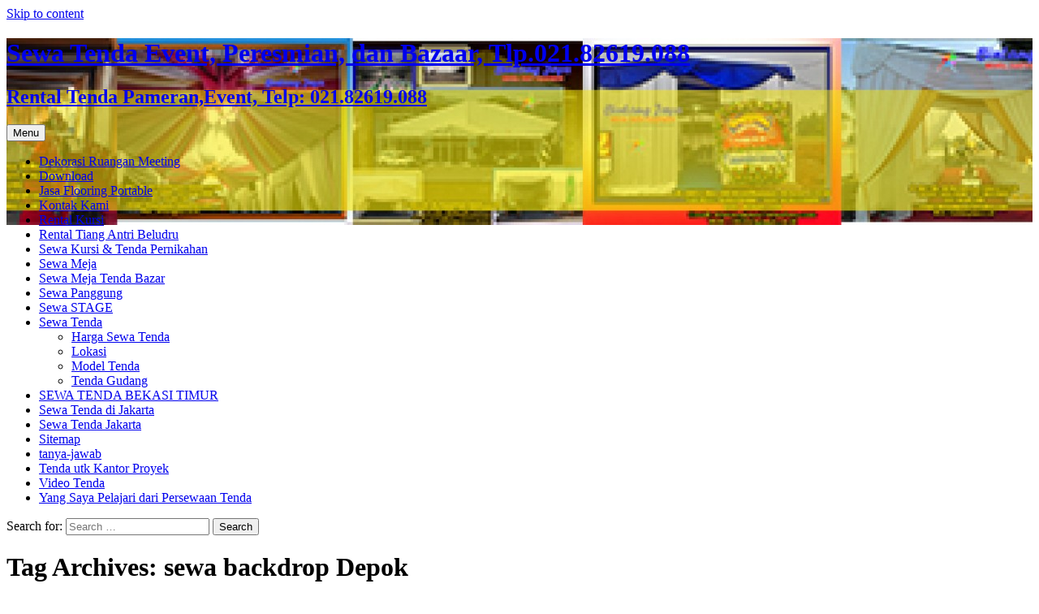

--- FILE ---
content_type: text/html; charset=UTF-8
request_url: https://tendajakarta.com/tag/sewa-backdrop-depok/
body_size: 18323
content:
<!DOCTYPE html>
<html lang="en-US">
<head>
	<meta charset="UTF-8">
	<meta name="viewport" content="width=device-width, initial-scale=1.0">
	<title>sewa backdrop Depok Archives - Sewa Tenda Event, Peresmian, dan Bazaar, Tlp.021.82619.088</title>
	<link rel="profile" href="https://gmpg.org/xfn/11">
	<link rel="pingback" href="https://tendajakarta.com/xmlrpc.php">
	    <style>
        #wpadminbar #wp-admin-bar-vtrts_free_top_button .ab-icon:before {
            content: "\f185";
            color: #1DAE22;
            top: 3px;
        }
    </style>
    <meta name='robots' content='index, follow, max-image-preview:large, max-snippet:-1, max-video-preview:-1' />
	<style>img:is([sizes="auto" i], [sizes^="auto," i]) { contain-intrinsic-size: 3000px 1500px }</style>
	
	<!-- This site is optimized with the Yoast SEO plugin v24.9 - https://yoast.com/wordpress/plugins/seo/ -->
	<link rel="canonical" href="https://tendajakarta.com/tag/sewa-backdrop-depok/" />
	<link rel="next" href="https://tendajakarta.com/tag/sewa-backdrop-depok/page/2/" />
	<meta property="og:locale" content="en_US" />
	<meta property="og:type" content="article" />
	<meta property="og:title" content="sewa backdrop Depok Archives - Sewa Tenda Event, Peresmian, dan Bazaar, Tlp.021.82619.088" />
	<meta property="og:url" content="https://tendajakarta.com/tag/sewa-backdrop-depok/" />
	<meta property="og:site_name" content="Sewa Tenda Event, Peresmian, dan Bazaar, Tlp.021.82619.088" />
	<meta name="twitter:card" content="summary_large_image" />
	<script type="application/ld+json" class="yoast-schema-graph">{"@context":"https://schema.org","@graph":[{"@type":"CollectionPage","@id":"https://tendajakarta.com/tag/sewa-backdrop-depok/","url":"https://tendajakarta.com/tag/sewa-backdrop-depok/","name":"sewa backdrop Depok Archives - Sewa Tenda Event, Peresmian, dan Bazaar, Tlp.021.82619.088","isPartOf":{"@id":"https://tendajakarta.com/#website"},"primaryImageOfPage":{"@id":"https://tendajakarta.com/tag/sewa-backdrop-depok/#primaryimage"},"image":{"@id":"https://tendajakarta.com/tag/sewa-backdrop-depok/#primaryimage"},"thumbnailUrl":"https://tendajakarta.com/wp-content/uploads/2025/12/backdrop-288.jpg","breadcrumb":{"@id":"https://tendajakarta.com/tag/sewa-backdrop-depok/#breadcrumb"},"inLanguage":"en-US"},{"@type":"ImageObject","inLanguage":"en-US","@id":"https://tendajakarta.com/tag/sewa-backdrop-depok/#primaryimage","url":"https://tendajakarta.com/wp-content/uploads/2025/12/backdrop-288.jpg","contentUrl":"https://tendajakarta.com/wp-content/uploads/2025/12/backdrop-288.jpg","width":1040,"height":780,"caption":"Sewa Backdrop Murah Custom dan Kreatif untuk Event Jakarta"},{"@type":"BreadcrumbList","@id":"https://tendajakarta.com/tag/sewa-backdrop-depok/#breadcrumb","itemListElement":[{"@type":"ListItem","position":1,"name":"Home","item":"https://tendajakarta.com/"},{"@type":"ListItem","position":2,"name":"sewa backdrop Depok"}]},{"@type":"WebSite","@id":"https://tendajakarta.com/#website","url":"https://tendajakarta.com/","name":"Sewa Tenda Event, Peresmian, dan Bazaar, Tlp.021.82619.088","description":"Rental Tenda Pameran,Event, Telp: 021.82619.088","potentialAction":[{"@type":"SearchAction","target":{"@type":"EntryPoint","urlTemplate":"https://tendajakarta.com/?s={search_term_string}"},"query-input":{"@type":"PropertyValueSpecification","valueRequired":true,"valueName":"search_term_string"}}],"inLanguage":"en-US"}]}</script>
	<!-- / Yoast SEO plugin. -->


<link rel="alternate" type="application/rss+xml" title="Sewa Tenda Event, Peresmian, dan Bazaar, Tlp.021.82619.088 &raquo; Feed" href="https://tendajakarta.com/feed/" />
<link rel="alternate" type="application/rss+xml" title="Sewa Tenda Event, Peresmian, dan Bazaar, Tlp.021.82619.088 &raquo; Comments Feed" href="https://tendajakarta.com/comments/feed/" />
<link rel="alternate" type="application/rss+xml" title="Sewa Tenda Event, Peresmian, dan Bazaar, Tlp.021.82619.088 &raquo; sewa backdrop Depok Tag Feed" href="https://tendajakarta.com/tag/sewa-backdrop-depok/feed/" />
<script>
window._wpemojiSettings = {"baseUrl":"https:\/\/s.w.org\/images\/core\/emoji\/16.0.1\/72x72\/","ext":".png","svgUrl":"https:\/\/s.w.org\/images\/core\/emoji\/16.0.1\/svg\/","svgExt":".svg","source":{"concatemoji":"https:\/\/tendajakarta.com\/wp-includes\/js\/wp-emoji-release.min.js?ver=5809667fc41e2706e51165c89651863f"}};
/*! This file is auto-generated */
!function(s,n){var o,i,e;function c(e){try{var t={supportTests:e,timestamp:(new Date).valueOf()};sessionStorage.setItem(o,JSON.stringify(t))}catch(e){}}function p(e,t,n){e.clearRect(0,0,e.canvas.width,e.canvas.height),e.fillText(t,0,0);var t=new Uint32Array(e.getImageData(0,0,e.canvas.width,e.canvas.height).data),a=(e.clearRect(0,0,e.canvas.width,e.canvas.height),e.fillText(n,0,0),new Uint32Array(e.getImageData(0,0,e.canvas.width,e.canvas.height).data));return t.every(function(e,t){return e===a[t]})}function u(e,t){e.clearRect(0,0,e.canvas.width,e.canvas.height),e.fillText(t,0,0);for(var n=e.getImageData(16,16,1,1),a=0;a<n.data.length;a++)if(0!==n.data[a])return!1;return!0}function f(e,t,n,a){switch(t){case"flag":return n(e,"\ud83c\udff3\ufe0f\u200d\u26a7\ufe0f","\ud83c\udff3\ufe0f\u200b\u26a7\ufe0f")?!1:!n(e,"\ud83c\udde8\ud83c\uddf6","\ud83c\udde8\u200b\ud83c\uddf6")&&!n(e,"\ud83c\udff4\udb40\udc67\udb40\udc62\udb40\udc65\udb40\udc6e\udb40\udc67\udb40\udc7f","\ud83c\udff4\u200b\udb40\udc67\u200b\udb40\udc62\u200b\udb40\udc65\u200b\udb40\udc6e\u200b\udb40\udc67\u200b\udb40\udc7f");case"emoji":return!a(e,"\ud83e\udedf")}return!1}function g(e,t,n,a){var r="undefined"!=typeof WorkerGlobalScope&&self instanceof WorkerGlobalScope?new OffscreenCanvas(300,150):s.createElement("canvas"),o=r.getContext("2d",{willReadFrequently:!0}),i=(o.textBaseline="top",o.font="600 32px Arial",{});return e.forEach(function(e){i[e]=t(o,e,n,a)}),i}function t(e){var t=s.createElement("script");t.src=e,t.defer=!0,s.head.appendChild(t)}"undefined"!=typeof Promise&&(o="wpEmojiSettingsSupports",i=["flag","emoji"],n.supports={everything:!0,everythingExceptFlag:!0},e=new Promise(function(e){s.addEventListener("DOMContentLoaded",e,{once:!0})}),new Promise(function(t){var n=function(){try{var e=JSON.parse(sessionStorage.getItem(o));if("object"==typeof e&&"number"==typeof e.timestamp&&(new Date).valueOf()<e.timestamp+604800&&"object"==typeof e.supportTests)return e.supportTests}catch(e){}return null}();if(!n){if("undefined"!=typeof Worker&&"undefined"!=typeof OffscreenCanvas&&"undefined"!=typeof URL&&URL.createObjectURL&&"undefined"!=typeof Blob)try{var e="postMessage("+g.toString()+"("+[JSON.stringify(i),f.toString(),p.toString(),u.toString()].join(",")+"));",a=new Blob([e],{type:"text/javascript"}),r=new Worker(URL.createObjectURL(a),{name:"wpTestEmojiSupports"});return void(r.onmessage=function(e){c(n=e.data),r.terminate(),t(n)})}catch(e){}c(n=g(i,f,p,u))}t(n)}).then(function(e){for(var t in e)n.supports[t]=e[t],n.supports.everything=n.supports.everything&&n.supports[t],"flag"!==t&&(n.supports.everythingExceptFlag=n.supports.everythingExceptFlag&&n.supports[t]);n.supports.everythingExceptFlag=n.supports.everythingExceptFlag&&!n.supports.flag,n.DOMReady=!1,n.readyCallback=function(){n.DOMReady=!0}}).then(function(){return e}).then(function(){var e;n.supports.everything||(n.readyCallback(),(e=n.source||{}).concatemoji?t(e.concatemoji):e.wpemoji&&e.twemoji&&(t(e.twemoji),t(e.wpemoji)))}))}((window,document),window._wpemojiSettings);
</script>
<style id='wp-emoji-styles-inline-css'>

	img.wp-smiley, img.emoji {
		display: inline !important;
		border: none !important;
		box-shadow: none !important;
		height: 1em !important;
		width: 1em !important;
		margin: 0 0.07em !important;
		vertical-align: -0.1em !important;
		background: none !important;
		padding: 0 !important;
	}
</style>
<link rel='stylesheet' id='wp-block-library-css' href='https://tendajakarta.com/wp-includes/css/dist/block-library/style.min.css?ver=5809667fc41e2706e51165c89651863f' media='all' />
<style id='wp-block-library-theme-inline-css'>
.wp-block-audio :where(figcaption){color:#555;font-size:13px;text-align:center}.is-dark-theme .wp-block-audio :where(figcaption){color:#ffffffa6}.wp-block-audio{margin:0 0 1em}.wp-block-code{border:1px solid #ccc;border-radius:4px;font-family:Menlo,Consolas,monaco,monospace;padding:.8em 1em}.wp-block-embed :where(figcaption){color:#555;font-size:13px;text-align:center}.is-dark-theme .wp-block-embed :where(figcaption){color:#ffffffa6}.wp-block-embed{margin:0 0 1em}.blocks-gallery-caption{color:#555;font-size:13px;text-align:center}.is-dark-theme .blocks-gallery-caption{color:#ffffffa6}:root :where(.wp-block-image figcaption){color:#555;font-size:13px;text-align:center}.is-dark-theme :root :where(.wp-block-image figcaption){color:#ffffffa6}.wp-block-image{margin:0 0 1em}.wp-block-pullquote{border-bottom:4px solid;border-top:4px solid;color:currentColor;margin-bottom:1.75em}.wp-block-pullquote cite,.wp-block-pullquote footer,.wp-block-pullquote__citation{color:currentColor;font-size:.8125em;font-style:normal;text-transform:uppercase}.wp-block-quote{border-left:.25em solid;margin:0 0 1.75em;padding-left:1em}.wp-block-quote cite,.wp-block-quote footer{color:currentColor;font-size:.8125em;font-style:normal;position:relative}.wp-block-quote:where(.has-text-align-right){border-left:none;border-right:.25em solid;padding-left:0;padding-right:1em}.wp-block-quote:where(.has-text-align-center){border:none;padding-left:0}.wp-block-quote.is-large,.wp-block-quote.is-style-large,.wp-block-quote:where(.is-style-plain){border:none}.wp-block-search .wp-block-search__label{font-weight:700}.wp-block-search__button{border:1px solid #ccc;padding:.375em .625em}:where(.wp-block-group.has-background){padding:1.25em 2.375em}.wp-block-separator.has-css-opacity{opacity:.4}.wp-block-separator{border:none;border-bottom:2px solid;margin-left:auto;margin-right:auto}.wp-block-separator.has-alpha-channel-opacity{opacity:1}.wp-block-separator:not(.is-style-wide):not(.is-style-dots){width:100px}.wp-block-separator.has-background:not(.is-style-dots){border-bottom:none;height:1px}.wp-block-separator.has-background:not(.is-style-wide):not(.is-style-dots){height:2px}.wp-block-table{margin:0 0 1em}.wp-block-table td,.wp-block-table th{word-break:normal}.wp-block-table :where(figcaption){color:#555;font-size:13px;text-align:center}.is-dark-theme .wp-block-table :where(figcaption){color:#ffffffa6}.wp-block-video :where(figcaption){color:#555;font-size:13px;text-align:center}.is-dark-theme .wp-block-video :where(figcaption){color:#ffffffa6}.wp-block-video{margin:0 0 1em}:root :where(.wp-block-template-part.has-background){margin-bottom:0;margin-top:0;padding:1.25em 2.375em}
</style>
<style id='classic-theme-styles-inline-css'>
/*! This file is auto-generated */
.wp-block-button__link{color:#fff;background-color:#32373c;border-radius:9999px;box-shadow:none;text-decoration:none;padding:calc(.667em + 2px) calc(1.333em + 2px);font-size:1.125em}.wp-block-file__button{background:#32373c;color:#fff;text-decoration:none}
</style>
<style id='global-styles-inline-css'>
:root{--wp--preset--aspect-ratio--square: 1;--wp--preset--aspect-ratio--4-3: 4/3;--wp--preset--aspect-ratio--3-4: 3/4;--wp--preset--aspect-ratio--3-2: 3/2;--wp--preset--aspect-ratio--2-3: 2/3;--wp--preset--aspect-ratio--16-9: 16/9;--wp--preset--aspect-ratio--9-16: 9/16;--wp--preset--color--black: #000000;--wp--preset--color--cyan-bluish-gray: #abb8c3;--wp--preset--color--white: #fff;--wp--preset--color--pale-pink: #f78da7;--wp--preset--color--vivid-red: #cf2e2e;--wp--preset--color--luminous-vivid-orange: #ff6900;--wp--preset--color--luminous-vivid-amber: #fcb900;--wp--preset--color--light-green-cyan: #7bdcb5;--wp--preset--color--vivid-green-cyan: #00d084;--wp--preset--color--pale-cyan-blue: #8ed1fc;--wp--preset--color--vivid-cyan-blue: #0693e3;--wp--preset--color--vivid-purple: #9b51e0;--wp--preset--color--dark-gray: #141412;--wp--preset--color--red: #bc360a;--wp--preset--color--medium-orange: #db572f;--wp--preset--color--light-orange: #ea9629;--wp--preset--color--yellow: #fbca3c;--wp--preset--color--dark-brown: #220e10;--wp--preset--color--medium-brown: #722d19;--wp--preset--color--light-brown: #eadaa6;--wp--preset--color--beige: #e8e5ce;--wp--preset--color--off-white: #f7f5e7;--wp--preset--gradient--vivid-cyan-blue-to-vivid-purple: linear-gradient(135deg,rgba(6,147,227,1) 0%,rgb(155,81,224) 100%);--wp--preset--gradient--light-green-cyan-to-vivid-green-cyan: linear-gradient(135deg,rgb(122,220,180) 0%,rgb(0,208,130) 100%);--wp--preset--gradient--luminous-vivid-amber-to-luminous-vivid-orange: linear-gradient(135deg,rgba(252,185,0,1) 0%,rgba(255,105,0,1) 100%);--wp--preset--gradient--luminous-vivid-orange-to-vivid-red: linear-gradient(135deg,rgba(255,105,0,1) 0%,rgb(207,46,46) 100%);--wp--preset--gradient--very-light-gray-to-cyan-bluish-gray: linear-gradient(135deg,rgb(238,238,238) 0%,rgb(169,184,195) 100%);--wp--preset--gradient--cool-to-warm-spectrum: linear-gradient(135deg,rgb(74,234,220) 0%,rgb(151,120,209) 20%,rgb(207,42,186) 40%,rgb(238,44,130) 60%,rgb(251,105,98) 80%,rgb(254,248,76) 100%);--wp--preset--gradient--blush-light-purple: linear-gradient(135deg,rgb(255,206,236) 0%,rgb(152,150,240) 100%);--wp--preset--gradient--blush-bordeaux: linear-gradient(135deg,rgb(254,205,165) 0%,rgb(254,45,45) 50%,rgb(107,0,62) 100%);--wp--preset--gradient--luminous-dusk: linear-gradient(135deg,rgb(255,203,112) 0%,rgb(199,81,192) 50%,rgb(65,88,208) 100%);--wp--preset--gradient--pale-ocean: linear-gradient(135deg,rgb(255,245,203) 0%,rgb(182,227,212) 50%,rgb(51,167,181) 100%);--wp--preset--gradient--electric-grass: linear-gradient(135deg,rgb(202,248,128) 0%,rgb(113,206,126) 100%);--wp--preset--gradient--midnight: linear-gradient(135deg,rgb(2,3,129) 0%,rgb(40,116,252) 100%);--wp--preset--gradient--autumn-brown: linear-gradient(135deg, rgba(226,45,15,1) 0%, rgba(158,25,13,1) 100%);--wp--preset--gradient--sunset-yellow: linear-gradient(135deg, rgba(233,139,41,1) 0%, rgba(238,179,95,1) 100%);--wp--preset--gradient--light-sky: linear-gradient(135deg,rgba(228,228,228,1.0) 0%,rgba(208,225,252,1.0) 100%);--wp--preset--gradient--dark-sky: linear-gradient(135deg,rgba(0,0,0,1.0) 0%,rgba(56,61,69,1.0) 100%);--wp--preset--font-size--small: 13px;--wp--preset--font-size--medium: 20px;--wp--preset--font-size--large: 36px;--wp--preset--font-size--x-large: 42px;--wp--preset--spacing--20: 0.44rem;--wp--preset--spacing--30: 0.67rem;--wp--preset--spacing--40: 1rem;--wp--preset--spacing--50: 1.5rem;--wp--preset--spacing--60: 2.25rem;--wp--preset--spacing--70: 3.38rem;--wp--preset--spacing--80: 5.06rem;--wp--preset--shadow--natural: 6px 6px 9px rgba(0, 0, 0, 0.2);--wp--preset--shadow--deep: 12px 12px 50px rgba(0, 0, 0, 0.4);--wp--preset--shadow--sharp: 6px 6px 0px rgba(0, 0, 0, 0.2);--wp--preset--shadow--outlined: 6px 6px 0px -3px rgba(255, 255, 255, 1), 6px 6px rgba(0, 0, 0, 1);--wp--preset--shadow--crisp: 6px 6px 0px rgba(0, 0, 0, 1);}:where(.is-layout-flex){gap: 0.5em;}:where(.is-layout-grid){gap: 0.5em;}body .is-layout-flex{display: flex;}.is-layout-flex{flex-wrap: wrap;align-items: center;}.is-layout-flex > :is(*, div){margin: 0;}body .is-layout-grid{display: grid;}.is-layout-grid > :is(*, div){margin: 0;}:where(.wp-block-columns.is-layout-flex){gap: 2em;}:where(.wp-block-columns.is-layout-grid){gap: 2em;}:where(.wp-block-post-template.is-layout-flex){gap: 1.25em;}:where(.wp-block-post-template.is-layout-grid){gap: 1.25em;}.has-black-color{color: var(--wp--preset--color--black) !important;}.has-cyan-bluish-gray-color{color: var(--wp--preset--color--cyan-bluish-gray) !important;}.has-white-color{color: var(--wp--preset--color--white) !important;}.has-pale-pink-color{color: var(--wp--preset--color--pale-pink) !important;}.has-vivid-red-color{color: var(--wp--preset--color--vivid-red) !important;}.has-luminous-vivid-orange-color{color: var(--wp--preset--color--luminous-vivid-orange) !important;}.has-luminous-vivid-amber-color{color: var(--wp--preset--color--luminous-vivid-amber) !important;}.has-light-green-cyan-color{color: var(--wp--preset--color--light-green-cyan) !important;}.has-vivid-green-cyan-color{color: var(--wp--preset--color--vivid-green-cyan) !important;}.has-pale-cyan-blue-color{color: var(--wp--preset--color--pale-cyan-blue) !important;}.has-vivid-cyan-blue-color{color: var(--wp--preset--color--vivid-cyan-blue) !important;}.has-vivid-purple-color{color: var(--wp--preset--color--vivid-purple) !important;}.has-black-background-color{background-color: var(--wp--preset--color--black) !important;}.has-cyan-bluish-gray-background-color{background-color: var(--wp--preset--color--cyan-bluish-gray) !important;}.has-white-background-color{background-color: var(--wp--preset--color--white) !important;}.has-pale-pink-background-color{background-color: var(--wp--preset--color--pale-pink) !important;}.has-vivid-red-background-color{background-color: var(--wp--preset--color--vivid-red) !important;}.has-luminous-vivid-orange-background-color{background-color: var(--wp--preset--color--luminous-vivid-orange) !important;}.has-luminous-vivid-amber-background-color{background-color: var(--wp--preset--color--luminous-vivid-amber) !important;}.has-light-green-cyan-background-color{background-color: var(--wp--preset--color--light-green-cyan) !important;}.has-vivid-green-cyan-background-color{background-color: var(--wp--preset--color--vivid-green-cyan) !important;}.has-pale-cyan-blue-background-color{background-color: var(--wp--preset--color--pale-cyan-blue) !important;}.has-vivid-cyan-blue-background-color{background-color: var(--wp--preset--color--vivid-cyan-blue) !important;}.has-vivid-purple-background-color{background-color: var(--wp--preset--color--vivid-purple) !important;}.has-black-border-color{border-color: var(--wp--preset--color--black) !important;}.has-cyan-bluish-gray-border-color{border-color: var(--wp--preset--color--cyan-bluish-gray) !important;}.has-white-border-color{border-color: var(--wp--preset--color--white) !important;}.has-pale-pink-border-color{border-color: var(--wp--preset--color--pale-pink) !important;}.has-vivid-red-border-color{border-color: var(--wp--preset--color--vivid-red) !important;}.has-luminous-vivid-orange-border-color{border-color: var(--wp--preset--color--luminous-vivid-orange) !important;}.has-luminous-vivid-amber-border-color{border-color: var(--wp--preset--color--luminous-vivid-amber) !important;}.has-light-green-cyan-border-color{border-color: var(--wp--preset--color--light-green-cyan) !important;}.has-vivid-green-cyan-border-color{border-color: var(--wp--preset--color--vivid-green-cyan) !important;}.has-pale-cyan-blue-border-color{border-color: var(--wp--preset--color--pale-cyan-blue) !important;}.has-vivid-cyan-blue-border-color{border-color: var(--wp--preset--color--vivid-cyan-blue) !important;}.has-vivid-purple-border-color{border-color: var(--wp--preset--color--vivid-purple) !important;}.has-vivid-cyan-blue-to-vivid-purple-gradient-background{background: var(--wp--preset--gradient--vivid-cyan-blue-to-vivid-purple) !important;}.has-light-green-cyan-to-vivid-green-cyan-gradient-background{background: var(--wp--preset--gradient--light-green-cyan-to-vivid-green-cyan) !important;}.has-luminous-vivid-amber-to-luminous-vivid-orange-gradient-background{background: var(--wp--preset--gradient--luminous-vivid-amber-to-luminous-vivid-orange) !important;}.has-luminous-vivid-orange-to-vivid-red-gradient-background{background: var(--wp--preset--gradient--luminous-vivid-orange-to-vivid-red) !important;}.has-very-light-gray-to-cyan-bluish-gray-gradient-background{background: var(--wp--preset--gradient--very-light-gray-to-cyan-bluish-gray) !important;}.has-cool-to-warm-spectrum-gradient-background{background: var(--wp--preset--gradient--cool-to-warm-spectrum) !important;}.has-blush-light-purple-gradient-background{background: var(--wp--preset--gradient--blush-light-purple) !important;}.has-blush-bordeaux-gradient-background{background: var(--wp--preset--gradient--blush-bordeaux) !important;}.has-luminous-dusk-gradient-background{background: var(--wp--preset--gradient--luminous-dusk) !important;}.has-pale-ocean-gradient-background{background: var(--wp--preset--gradient--pale-ocean) !important;}.has-electric-grass-gradient-background{background: var(--wp--preset--gradient--electric-grass) !important;}.has-midnight-gradient-background{background: var(--wp--preset--gradient--midnight) !important;}.has-small-font-size{font-size: var(--wp--preset--font-size--small) !important;}.has-medium-font-size{font-size: var(--wp--preset--font-size--medium) !important;}.has-large-font-size{font-size: var(--wp--preset--font-size--large) !important;}.has-x-large-font-size{font-size: var(--wp--preset--font-size--x-large) !important;}
:where(.wp-block-post-template.is-layout-flex){gap: 1.25em;}:where(.wp-block-post-template.is-layout-grid){gap: 1.25em;}
:where(.wp-block-columns.is-layout-flex){gap: 2em;}:where(.wp-block-columns.is-layout-grid){gap: 2em;}
:root :where(.wp-block-pullquote){font-size: 1.5em;line-height: 1.6;}
</style>
<link rel='stylesheet' id='twentythirteen-fonts-css' href='https://tendajakarta.com/wp-content/themes/twentythirteen/fonts/source-sans-pro-plus-bitter.css?ver=20230328' media='all' />
<link rel='stylesheet' id='genericons-css' href='https://tendajakarta.com/wp-content/themes/twentythirteen/genericons/genericons.css?ver=3.0.3' media='all' />
<link rel='stylesheet' id='twentythirteen-style-css' href='https://tendajakarta.com/wp-content/themes/twentythirteen/style.css?ver=20250415' media='all' />
<link rel='stylesheet' id='twentythirteen-block-style-css' href='https://tendajakarta.com/wp-content/themes/twentythirteen/css/blocks.css?ver=20240520' media='all' />
<style id='akismet-widget-style-inline-css'>

			.a-stats {
				--akismet-color-mid-green: #357b49;
				--akismet-color-white: #fff;
				--akismet-color-light-grey: #f6f7f7;

				max-width: 350px;
				width: auto;
			}

			.a-stats * {
				all: unset;
				box-sizing: border-box;
			}

			.a-stats strong {
				font-weight: 600;
			}

			.a-stats a.a-stats__link,
			.a-stats a.a-stats__link:visited,
			.a-stats a.a-stats__link:active {
				background: var(--akismet-color-mid-green);
				border: none;
				box-shadow: none;
				border-radius: 8px;
				color: var(--akismet-color-white);
				cursor: pointer;
				display: block;
				font-family: -apple-system, BlinkMacSystemFont, 'Segoe UI', 'Roboto', 'Oxygen-Sans', 'Ubuntu', 'Cantarell', 'Helvetica Neue', sans-serif;
				font-weight: 500;
				padding: 12px;
				text-align: center;
				text-decoration: none;
				transition: all 0.2s ease;
			}

			/* Extra specificity to deal with TwentyTwentyOne focus style */
			.widget .a-stats a.a-stats__link:focus {
				background: var(--akismet-color-mid-green);
				color: var(--akismet-color-white);
				text-decoration: none;
			}

			.a-stats a.a-stats__link:hover {
				filter: brightness(110%);
				box-shadow: 0 4px 12px rgba(0, 0, 0, 0.06), 0 0 2px rgba(0, 0, 0, 0.16);
			}

			.a-stats .count {
				color: var(--akismet-color-white);
				display: block;
				font-size: 1.5em;
				line-height: 1.4;
				padding: 0 13px;
				white-space: nowrap;
			}
		
</style>
<script id="ahc_front_js-js-extra">
var ahc_ajax_front = {"ajax_url":"https:\/\/tendajakarta.com\/wp-admin\/admin-ajax.php","page_id":"Tag: <span>sewa backdrop Depok<\/span>","page_title":"","post_type":""};
</script>
<script src="https://tendajakarta.com/wp-content/plugins/visitors-traffic-real-time-statistics/js/front.js?ver=5809667fc41e2706e51165c89651863f" id="ahc_front_js-js"></script>
<script src="https://tendajakarta.com/wp-includes/js/jquery/jquery.min.js?ver=3.7.1" id="jquery-core-js"></script>
<script src="https://tendajakarta.com/wp-includes/js/jquery/jquery-migrate.min.js?ver=3.4.1" id="jquery-migrate-js"></script>
<script src="https://tendajakarta.com/wp-content/themes/twentythirteen/js/functions.js?ver=20230526" id="twentythirteen-script-js" defer data-wp-strategy="defer"></script>
<link rel="https://api.w.org/" href="https://tendajakarta.com/wp-json/" /><link rel="alternate" title="JSON" type="application/json" href="https://tendajakarta.com/wp-json/wp/v2/tags/2078" /><link rel="EditURI" type="application/rsd+xml" title="RSD" href="https://tendajakarta.com/xmlrpc.php?rsd" />
		<script>
			document.documentElement.className = document.documentElement.className.replace('no-js', 'js');
		</script>
				<style>
			.no-js img.lazyload {
				display: none;
			}

			figure.wp-block-image img.lazyloading {
				min-width: 150px;
			}

						.lazyload, .lazyloading {
				opacity: 0;
			}

			.lazyloaded {
				opacity: 1;
				transition: opacity 400ms;
				transition-delay: 0ms;
			}

					</style>
		<style>.recentcomments a{display:inline !important;padding:0 !important;margin:0 !important;}</style><style type="text/css">.broken_link, a.broken_link {
	text-decoration: line-through;
}</style>	<style type="text/css" id="twentythirteen-header-css">
		.site-header {
		background: url(https://tendajakarta.com/wp-content/uploads/2016/10/cropped-7tendabekasi14-10-16.jpg) no-repeat scroll top;
		background-size: 1600px auto;
	}
	@media (max-width: 767px) {
		.site-header {
			background-size: 768px auto;
		}
	}
	@media (max-width: 359px) {
		.site-header {
			background-size: 360px auto;
		}
	}
			</style>
	<link rel="icon" href="https://tendajakarta.com/wp-content/uploads/2025/07/cropped-bintangjaya-logo3-32x32.png" sizes="32x32" />
<link rel="icon" href="https://tendajakarta.com/wp-content/uploads/2025/07/cropped-bintangjaya-logo3-192x192.png" sizes="192x192" />
<link rel="apple-touch-icon" href="https://tendajakarta.com/wp-content/uploads/2025/07/cropped-bintangjaya-logo3-180x180.png" />
<meta name="msapplication-TileImage" content="https://tendajakarta.com/wp-content/uploads/2025/07/cropped-bintangjaya-logo3-270x270.png" />
</head>

<body data-rsssl=1 class="archive tag tag-sewa-backdrop-depok tag-2078 wp-embed-responsive wp-theme-twentythirteen metaslider-plugin single-author sidebar">
		<div id="page" class="hfeed site">
		<a class="screen-reader-text skip-link" href="#content">
			Skip to content		</a>
		<header id="masthead" class="site-header">
					<a class="home-link" href="https://tendajakarta.com/" rel="home" >
				<h1 class="site-title">Sewa Tenda Event, Peresmian, dan Bazaar, Tlp.021.82619.088</h1>
				<h2 class="site-description">Rental Tenda Pameran,Event, Telp: 021.82619.088</h2>
			</a>

			<div id="navbar" class="navbar">
				<nav id="site-navigation" class="navigation main-navigation">
					<button class="menu-toggle">Menu</button>
					<div id="primary-menu" class="nav-menu"><ul>
<li class="page_item page-item-267"><a href="https://tendajakarta.com/dekorasi-ruangan-meeting/">Dekorasi Ruangan Meeting</a></li>
<li class="page_item page-item-76"><a href="https://tendajakarta.com/download-tenda-jakarta-2/">Download</a></li>
<li class="page_item page-item-259"><a href="https://tendajakarta.com/jasa-flooring-portable/">Jasa Flooring Portable</a></li>
<li class="page_item page-item-1471"><a href="https://tendajakarta.com/kontak-kami/">Kontak Kami</a></li>
<li class="page_item page-item-138"><a href="https://tendajakarta.com/rental-kursi/">Rental Kursi</a></li>
<li class="page_item page-item-315"><a href="https://tendajakarta.com/rental-tiang-antri-beludru/">Rental Tiang Antri Beludru</a></li>
<li class="page_item page-item-1891"><a href="https://tendajakarta.com/sewa-kursi-2/">Sewa Kursi &#038; Tenda Pernikahan</a></li>
<li class="page_item page-item-142"><a href="https://tendajakarta.com/sewa-meja/">Sewa Meja</a></li>
<li class="page_item page-item-1944"><a href="https://tendajakarta.com/sewa-meja-2/">Sewa Meja Tenda Bazar</a></li>
<li class="page_item page-item-1952"><a href="https://tendajakarta.com/sewa-panggung/">Sewa Panggung</a></li>
<li class="page_item page-item-254"><a href="https://tendajakarta.com/sewa-stage/">Sewa STAGE</a></li>
<li class="page_item page-item-10 page_item_has_children"><a href="https://tendajakarta.com/booking-sewatenda/">Sewa Tenda</a>
<ul class='children'>
	<li class="page_item page-item-86"><a href="https://tendajakarta.com/booking-sewatenda/harga-sewa-tenda/">Harga Sewa Tenda</a></li>
	<li class="page_item page-item-13"><a href="https://tendajakarta.com/booking-sewatenda/lokasi-pemasangan-sewa-tenda/">Lokasi</a></li>
	<li class="page_item page-item-8"><a href="https://tendajakarta.com/booking-sewatenda/model-tenda/">Model Tenda</a></li>
	<li class="page_item page-item-133"><a href="https://tendajakarta.com/booking-sewatenda/sewa-tenda-gudang-roders/">Tenda Gudang</a></li>
</ul>
</li>
<li class="page_item page-item-1872"><a href="https://tendajakarta.com/sewa-tenda-bekasi-timur/">SEWA TENDA BEKASI TIMUR</a></li>
<li class="page_item page-item-168"><a href="https://tendajakarta.com/sewa-tenda-jakarta/">Sewa Tenda di Jakarta</a></li>
<li class="page_item page-item-1950"><a href="https://tendajakarta.com/sewa-tenda/">Sewa Tenda Jakarta</a></li>
<li class="page_item page-item-54"><a href="https://tendajakarta.com/site-map/">Sitemap</a></li>
<li class="page_item page-item-2"><a href="https://tendajakarta.com/tanya_jawab/">tanya-jawab</a></li>
<li class="page_item page-item-280"><a href="https://tendajakarta.com/tenda-utk-kantor-proyek/">Tenda utk Kantor Proyek</a></li>
<li class="page_item page-item-292"><a href="https://tendajakarta.com/video-tenda/">Video Tenda</a></li>
<li class="page_item page-item-331"><a href="https://tendajakarta.com/yang-saya-pelajari-dari-persewaan-tenda/">Yang Saya  Pelajari dari Persewaan Tenda</a></li>
</ul></div>
					<form role="search" method="get" class="search-form" action="https://tendajakarta.com/">
				<label>
					<span class="screen-reader-text">Search for:</span>
					<input type="search" class="search-field" placeholder="Search &hellip;" value="" name="s" />
				</label>
				<input type="submit" class="search-submit" value="Search" />
			</form>				</nav><!-- #site-navigation -->
			</div><!-- #navbar -->
		</header><!-- #masthead -->

		<div id="main" class="site-main">

	<div id="primary" class="content-area">
		<div id="content" class="site-content" role="main">

					<header class="archive-header">
				<h1 class="archive-title">
				Tag Archives: sewa backdrop Depok				</h1>

							</header><!-- .archive-header -->

							
<article id="post-17003" class="post-17003 post type-post status-publish format-standard has-post-thumbnail hentry category-alat-pesta category-backdrop tag-rental-backdrop-bekasi tag-rental-backdrop-custom-jakarta tag-rental-backdrop-depok tag-rental-backdrop-event-jakarta tag-rental-backdrop-indoor-jakarta tag-rental-backdrop-jakarta tag-rental-backdrop-kantor-jakarta tag-rental-backdrop-kreatif-jakarta tag-rental-backdrop-murah-jakarta tag-rental-backdrop-pameran-jakarta tag-rental-backdrop-seminar-jakarta tag-rental-backdrop-ulang-tahun-jakarta tag-rental-backdrop-wedding-jakarta tag-sewa-backdrop-bekasi tag-sewa-backdrop-custom-jakarta tag-sewa-backdrop-depok tag-sewa-backdrop-event-jakarta tag-sewa-backdrop-indoor-jakarta tag-sewa-backdrop-jakarta tag-sewa-backdrop-kantor-jakarta tag-sewa-backdrop-kreatif-jakarta tag-sewa-backdrop-murah-custom-dan-kreatif-untuk-event-jakarta tag-sewa-backdrop-murah-jakarta tag-sewa-backdrop-pameran-jakarta tag-sewa-backdrop-seminar-jakarta tag-sewa-backdrop-ulang-tahun-jakarta tag-sewa-backdrop-wedding-jakarta">
	<header class="entry-header">
				<div class="entry-thumbnail">
			<img width="604" height="270" src="https://tendajakarta.com/wp-content/uploads/2025/12/backdrop-288-604x270.jpg" class="attachment-post-thumbnail size-post-thumbnail wp-post-image" alt="Sewa Backdrop Murah Custom dan Kreatif untuk Event Jakarta" decoding="async" fetchpriority="high" />		</div>
		
				<h1 class="entry-title">
			<a href="https://tendajakarta.com/2025/12/26/sewa-backdrop-murah-custom-dan-kreatif-untuk-event-jakarta/" rel="bookmark">Sewa Backdrop Murah Custom dan Kreatif untuk Event Jakarta</a>
		</h1>
		
		<div class="entry-meta">
			<span class="date"><a href="https://tendajakarta.com/2025/12/26/sewa-backdrop-murah-custom-dan-kreatif-untuk-event-jakarta/" title="Permalink to Sewa Backdrop Murah Custom dan Kreatif untuk Event Jakarta" rel="bookmark"><time class="entry-date" datetime="2025-12-26T11:01:33+07:00">26/12/2025</time></a></span><span class="categories-links"><a href="https://tendajakarta.com/category/alat-pesta/" rel="category tag">alat pesta</a>, <a href="https://tendajakarta.com/category/backdrop/" rel="category tag">backdrop</a></span><span class="tags-links"><a href="https://tendajakarta.com/tag/rental-backdrop-bekasi/" rel="tag">rental backdrop bekasi</a>, <a href="https://tendajakarta.com/tag/rental-backdrop-custom-jakarta/" rel="tag">rental backdrop custom jakarta</a>, <a href="https://tendajakarta.com/tag/rental-backdrop-depok/" rel="tag">rental backdrop depok</a>, <a href="https://tendajakarta.com/tag/rental-backdrop-event-jakarta/" rel="tag">rental backdrop event jakarta</a>, <a href="https://tendajakarta.com/tag/rental-backdrop-indoor-jakarta/" rel="tag">rental backdrop indoor jakarta</a>, <a href="https://tendajakarta.com/tag/rental-backdrop-jakarta/" rel="tag">rental backdrop jakarta</a>, <a href="https://tendajakarta.com/tag/rental-backdrop-kantor-jakarta/" rel="tag">rental backdrop kantor jakarta</a>, <a href="https://tendajakarta.com/tag/rental-backdrop-kreatif-jakarta/" rel="tag">rental backdrop kreatif jakarta</a>, <a href="https://tendajakarta.com/tag/rental-backdrop-murah-jakarta/" rel="tag">rental backdrop murah jakarta</a>, <a href="https://tendajakarta.com/tag/rental-backdrop-pameran-jakarta/" rel="tag">rental backdrop pameran jakarta</a>, <a href="https://tendajakarta.com/tag/rental-backdrop-seminar-jakarta/" rel="tag">rental backdrop seminar jakarta</a>, <a href="https://tendajakarta.com/tag/rental-backdrop-ulang-tahun-jakarta/" rel="tag">rental backdrop ulang tahun jakarta</a>, <a href="https://tendajakarta.com/tag/rental-backdrop-wedding-jakarta/" rel="tag">rental backdrop wedding jakarta</a>, <a href="https://tendajakarta.com/tag/sewa-backdrop-bekasi/" rel="tag">sewa backdrop Bekasi</a>, <a href="https://tendajakarta.com/tag/sewa-backdrop-custom-jakarta/" rel="tag">sewa backdrop custom jakarta</a>, <a href="https://tendajakarta.com/tag/sewa-backdrop-depok/" rel="tag">sewa backdrop Depok</a>, <a href="https://tendajakarta.com/tag/sewa-backdrop-event-jakarta/" rel="tag">sewa backdrop event jakarta</a>, <a href="https://tendajakarta.com/tag/sewa-backdrop-indoor-jakarta/" rel="tag">sewa backdrop indoor jakarta</a>, <a href="https://tendajakarta.com/tag/sewa-backdrop-jakarta/" rel="tag">sewa backdrop Jakarta</a>, <a href="https://tendajakarta.com/tag/sewa-backdrop-kantor-jakarta/" rel="tag">sewa backdrop kantor jakarta</a>, <a href="https://tendajakarta.com/tag/sewa-backdrop-kreatif-jakarta/" rel="tag">sewa backdrop kreatif jakarta</a>, <a href="https://tendajakarta.com/tag/sewa-backdrop-murah-custom-dan-kreatif-untuk-event-jakarta/" rel="tag">Sewa Backdrop Murah Custom dan Kreatif untuk Event Jakarta</a>, <a href="https://tendajakarta.com/tag/sewa-backdrop-murah-jakarta/" rel="tag">sewa backdrop murah jakarta</a>, <a href="https://tendajakarta.com/tag/sewa-backdrop-pameran-jakarta/" rel="tag">sewa backdrop pameran jakarta</a>, <a href="https://tendajakarta.com/tag/sewa-backdrop-seminar-jakarta/" rel="tag">sewa backdrop seminar jakarta</a>, <a href="https://tendajakarta.com/tag/sewa-backdrop-ulang-tahun-jakarta/" rel="tag">sewa backdrop ulang tahun jakarta</a>, <a href="https://tendajakarta.com/tag/sewa-backdrop-wedding-jakarta/" rel="tag">sewa backdrop wedding jakarta</a></span><span class="author vcard"><a class="url fn n" href="https://tendajakarta.com/author/tenda/" title="View all posts by tenda" rel="author">tenda</a></span>					</div><!-- .entry-meta -->
	</header><!-- .entry-header -->

		<div class="entry-content">
		<p data-start="242" data-end="304">Setiap acara membutuhkan tampilan visual yang menarik agar meninggalkan kesan kuat. Oleh karena itu, sewa backdrop murah custom dan kreatif untuk event Jakarta menjadi solusi tepat bagi penyelenggara yang ingin hasil maksimal dengan biaya efisien. Dengan desain yang dapat disesuaikan, backdrop mampu memperkuat tema acara sekaligus mempercantik area utama.</p>
<p data-start="242" data-end="304"><img decoding="async" class="aligncenter size-large wp-image-17004 lazyload" data-src="https://tendajakarta.com/wp-content/uploads/2025/12/backdrop-288-1024x768.jpg" alt="Sewa Backdrop Murah Custom dan Kreatif untuk Event Jakarta" width="604" height="453" data-srcset="https://tendajakarta.com/wp-content/uploads/2025/12/backdrop-288-1024x768.jpg 1024w, https://tendajakarta.com/wp-content/uploads/2025/12/backdrop-288-300x225.jpg 300w, https://tendajakarta.com/wp-content/uploads/2025/12/backdrop-288-768x576.jpg 768w, https://tendajakarta.com/wp-content/uploads/2025/12/backdrop-288.jpg 1040w" data-sizes="(max-width: 604px) 100vw, 604px" src="[data-uri]" style="--smush-placeholder-width: 604px; --smush-placeholder-aspect-ratio: 604/453;" /></p>
<hr />
<h3></h3>
<h2 style="text-align: center;"><span style="color: #ff0000;"><strong>KONSULTASI &amp; PEMESANAN<br />
</strong></span></h2>
<h2 style="text-align: center;"><span style="color: #ff0000;"><a style="color: #ff0000;" href="https://api.whatsapp.com/send?phone=+6287885377555%20hp&amp;text=Haloo....apakah ini tempat sewa alat pesta?"><img decoding="async" class="aligncenter lazyload" data-src="https://bintangjayaevent.com/wp-content/uploads/2020/02/whatsapp-kontak.gif" alt="" width="388" height="109" src="[data-uri]" style="--smush-placeholder-width: 388px; --smush-placeholder-aspect-ratio: 388/109;" /></a></span></h2>
<hr />
<p><strong>Baca Juga :</strong></p>
<blockquote class="wp-embedded-content" data-secret="E1Do2JX7Wg"><p><a href="https://tendajakarta.com/2025/12/25/sewa-tenda-dekorasi-serut-aneka-warna-untuk-event-jakarta/">Sewa Tenda Dekorasi Serut Aneka Warna untuk Event Jakarta</a></p></blockquote>
<p><iframe class="wp-embedded-content lazyload" sandbox="allow-scripts" security="restricted" style="position: absolute; visibility: hidden;" title="&#8220;Sewa Tenda Dekorasi Serut Aneka Warna untuk Event Jakarta&#8221; &#8212; Sewa Tenda Event, Peresmian, dan Bazaar, Tlp.021.82619.088" data-src="https://tendajakarta.com/2025/12/25/sewa-tenda-dekorasi-serut-aneka-warna-untuk-event-jakarta/embed/#?secret=GDAj2x3GDq#?secret=E1Do2JX7Wg" data-secret="E1Do2JX7Wg" width="600" height="338" frameborder="0" marginwidth="0" marginheight="0" scrolling="no" src="[data-uri]" data-load-mode="1"></iframe></p>
<h2 data-start="674" data-end="723"><strong data-start="677" data-end="723">Backdrop Custom yang Fleksibel dan Kreatif</strong></h2>
<p data-start="725" data-end="941">Pertama, backdrop custom memungkinkan desain menyesuaikan konsep acara. Selain itu, ukuran dan visual dapat disesuaikan dengan kebutuhan lokasi. Akibatnya, backdrop terlihat menyatu dengan keseluruhan dekorasi event.</p>
<p data-start="725" data-end="941"><img decoding="async" class="aligncenter size-large wp-image-17005 lazyload" data-src="https://tendajakarta.com/wp-content/uploads/2025/12/backdrop-289-1024x768.jpg" alt="Sewa Backdrop Murah Custom dan Kreatif untuk Event Jakarta" width="604" height="453" data-srcset="https://tendajakarta.com/wp-content/uploads/2025/12/backdrop-289-1024x768.jpg 1024w, https://tendajakarta.com/wp-content/uploads/2025/12/backdrop-289-300x225.jpg 300w, https://tendajakarta.com/wp-content/uploads/2025/12/backdrop-289-768x576.jpg 768w, https://tendajakarta.com/wp-content/uploads/2025/12/backdrop-289.jpg 1040w" data-sizes="(max-width: 604px) 100vw, 604px" src="[data-uri]" style="--smush-placeholder-width: 604px; --smush-placeholder-aspect-ratio: 604/453;" /></p>
<p data-start="943" data-end="1044">Lebih lanjut, pilihan desain yang kreatif membuat backdrop tampil menonjol tanpa terlihat berlebihan.</p>
<h2 data-start="1051" data-end="1098"><strong data-start="1054" data-end="1098">Pilihan Tepat untuk Berbagai Jenis Event</strong></h2>
<p data-start="1100" data-end="1156">Pada praktiknya, backdrop custom sering digunakan untuk:</p>
<ul data-start="1157" data-end="1304">
<li data-start="1157" data-end="1190">
<p data-start="1159" data-end="1190">Event perusahaan dan instansi</p>
</li>
<li data-start="1191" data-end="1217">
<p data-start="1193" data-end="1217">Seminar dan konferensi</p>
</li>
<li data-start="1218" data-end="1246">
<p data-start="1220" data-end="1246">Ulang tahun dan perayaan</p>
</li>
<li data-start="1247" data-end="1270">
<p data-start="1249" data-end="1270">Wedding dan lamaran</p>
</li>
<li data-start="1271" data-end="1304">
<p data-start="1273" data-end="1304">Peluncuran produk dan pameran</p>
</li>
</ul>
<p data-start="1306" data-end="1392">Karena fleksibel, backdrop ini cocok digunakan untuk acara indoor maupun semi outdoor.</p>
<h2 data-start="1399" data-end="1444"><strong data-start="1402" data-end="1444">Material Rapi dan Tampilan Profesional</strong></h2>
<p data-start="1446" data-end="1648">Pertama-tama, desain dicetak dengan resolusi tajam agar hasil terlihat jelas. Setelah itu, rangka backdrop disesuaikan dengan ukuran area. Selanjutnya, tim memastikan backdrop terpasang lurus dan kokoh.</p>
<p data-start="1446" data-end="1648"><img decoding="async" class="aligncenter size-large wp-image-17006 lazyload" data-src="https://tendajakarta.com/wp-content/uploads/2025/12/backdrop-290-1024x768.jpg" alt="Sewa Backdrop Murah Custom dan Kreatif untuk Event Jakarta" width="604" height="453" data-srcset="https://tendajakarta.com/wp-content/uploads/2025/12/backdrop-290-1024x768.jpg 1024w, https://tendajakarta.com/wp-content/uploads/2025/12/backdrop-290-300x225.jpg 300w, https://tendajakarta.com/wp-content/uploads/2025/12/backdrop-290-768x576.jpg 768w, https://tendajakarta.com/wp-content/uploads/2025/12/backdrop-290.jpg 1040w" data-sizes="(max-width: 604px) 100vw, 604px" src="[data-uri]" style="--smush-placeholder-width: 604px; --smush-placeholder-aspect-ratio: 604/453;" /></p>
<p data-start="1650" data-end="1719">Sementara dengan proses ini, backdrop tampil rapi dari awal hingga akhir acara.</p>
<h2 data-start="1726" data-end="1770"><strong data-start="1729" data-end="1770">Pelayanan Cepat dan Kru Berpengalaman</strong></h2>
<p data-start="1772" data-end="1994">Selain kualitas produk, pelayanan juga menjadi keunggulan. Kru bekerja tepat waktu dan memahami teknis pemasangan backdrop event. Namun Jika terjadi perubahan konsep atau posisi di lokasi, tim langsung menyesuaikan dengan cepat.</p>
<p data-start="1772" data-end="1994"><img decoding="async" class="aligncenter size-large wp-image-17007 lazyload" data-src="https://tendajakarta.com/wp-content/uploads/2025/12/backdrop-291-768x1024.jpg" alt="Sewa Backdrop Murah Custom dan Kreatif untuk Event Jakarta" width="604" height="805" data-srcset="https://tendajakarta.com/wp-content/uploads/2025/12/backdrop-291-768x1024.jpg 768w, https://tendajakarta.com/wp-content/uploads/2025/12/backdrop-291-225x300.jpg 225w, https://tendajakarta.com/wp-content/uploads/2025/12/backdrop-291.jpg 780w" data-sizes="(max-width: 604px) 100vw, 604px" src="[data-uri]" style="--smush-placeholder-width: 604px; --smush-placeholder-aspect-ratio: 604/805;" /></p>
<p data-start="1996" data-end="2079">Oleh sebab itu, penyelenggara dapat fokus pada jalannya acara tanpa kendala teknis.</p>
<p data-start="2116" data-end="2360">Singkatnya, sewa backdrop murah custom dan kreatif untuk event Jakarta adalah pilihan cerdas untuk menghadirkan visual acara yang menarik, rapi, dan sangat berkesan. Namun Dengan desain fleksibel serta pemasangan profesional, event terlihat lebih hidup.</p>
<p data-start="2159" data-end="2398">
<p><strong><img decoding="async" class="wp-image-2142 aligncenter lazyload" data-src="https://tendajakarta.com/wp-content/uploads/2021/01/logo-apk-300x300.png" alt="" width="111" height="111" data-srcset="https://tendajakarta.com/wp-content/uploads/2021/01/logo-apk-300x300.png 300w, https://tendajakarta.com/wp-content/uploads/2021/01/logo-apk-150x150.png 150w, https://tendajakarta.com/wp-content/uploads/2021/01/logo-apk.png 512w" data-sizes="(max-width: 111px) 100vw, 111px" src="[data-uri]" style="--smush-placeholder-width: 111px; --smush-placeholder-aspect-ratio: 111/111;" /></strong></p>
<h3 style="text-align: center;"></h3>
<h3 style="text-align: center;"><span style="color: #ff0000;"><strong><a style="color: #ff0000;" href="https://tendajakarta.com">CV.Bintang Jaya</a></strong></span><br />
<strong><span style="color: #ff0000;">Solution Party Equipment Rental</span><br />
</strong></h3>
<p style="text-align: center;"><strong>Jln. Siti 1 No.40 Mustika Jaya Bekasi</strong></p>
<p style="text-align: center;"><strong>Tlp : 021-82619088/021-82601199</strong></p>
<p style="text-align: center;"><strong>Fax : 021-82619089</strong></p>
<p style="text-align: center;"><strong>email : bintangjaya75@yahoo.com</strong></p>
<p style="text-align: center;"><strong>Pelayanan 24 jam hubungi Whatsapp/Telp :</strong></p>
<p style="text-align: center;"><span style="color: #ff0000;"><a style="color: #ff0000;" href="https://tendajakarta.com/2024/07/06/sewa-tirai-dinding-hitam-ruangan-event-gedung-cimb-niaga-jakarta/"><strong>0857-7733-3808 ( Sheila )</strong></a></span><br />
<a href="https://tendajakarta.com/2024/10/11/sewa-tenda-plafon-dan-tenda-kerucut-area-terdekat-jakarta/"><span style="color: #ff0000;"><strong>0878-8537-7555 ( Mala </strong>)</span></a></p>
<p style="text-align: center;"><strong>Baca Juga :</strong></p>
<blockquote class="wp-embedded-content" data-secret="Y8mDaNG3j7"><p><a href="https://www.bintangjaya.co.id/2025/12/26/sewa-panggung-indoor-kecil-minimalis-event-jakarta/">Sewa Panggung Indoor Kecil Minimalis Event Jakarta</a></p></blockquote>
<p><iframe class="wp-embedded-content lazyload" sandbox="allow-scripts" security="restricted" style="position: absolute; visibility: hidden;" title="&#8220;Sewa Panggung Indoor Kecil Minimalis Event Jakarta&#8221; &#8212; Pusat Sewa Alat Pesta Jakarta" data-src="https://www.bintangjaya.co.id/2025/12/26/sewa-panggung-indoor-kecil-minimalis-event-jakarta/embed/#?secret=bPBz3X5uHC#?secret=Y8mDaNG3j7" data-secret="Y8mDaNG3j7" width="600" height="338" frameborder="0" marginwidth="0" marginheight="0" scrolling="no" src="[data-uri]" data-load-mode="1"></iframe></p>
<blockquote class="wp-embedded-content" data-secret="YYXzkZZjhc"><p><a href="https://kursikuliah.net/sewa-kursi-crossback-kayu-luxury-di-jakarta/">Sewa Kursi Crossback Kayu Luxury untuk Event Eksklusif di Jakarta</a></p></blockquote>
<p><iframe class="wp-embedded-content lazyload" sandbox="allow-scripts" security="restricted" style="position: absolute; visibility: hidden;" title="&#8220;Sewa Kursi Crossback Kayu Luxury untuk Event Eksklusif di Jakarta&#8221; &#8212; Sewa Kursi kuliah di Jabodetabek" data-src="https://kursikuliah.net/sewa-kursi-crossback-kayu-luxury-di-jakarta/embed/#?secret=pvEKuEE1UH#?secret=YYXzkZZjhc" data-secret="YYXzkZZjhc" width="600" height="338" frameborder="0" marginwidth="0" marginheight="0" scrolling="no" src="[data-uri]" data-load-mode="1"></iframe></p>
<blockquote class="wp-embedded-content" data-secret="eMqWLSyxdd"><p><a href="https://kursitifany.com/sewa-kursi-barstool-sandaran-mewah-dan-elegant/">Sewa Kursi Barstool Sandaran Mewah dan Elegant</a></p></blockquote>
<p><iframe class="wp-embedded-content lazyload" sandbox="allow-scripts" security="restricted" style="position: absolute; visibility: hidden;" title="&#8220;Sewa Kursi Barstool Sandaran Mewah dan Elegant&#8221; &#8212; Pusat Sewa Kursi Tiffany Murah Berkualitas Tlp. 021-82619088" data-src="https://kursitifany.com/sewa-kursi-barstool-sandaran-mewah-dan-elegant/embed/#?secret=U7ZdRZrXSQ#?secret=eMqWLSyxdd" data-secret="eMqWLSyxdd" width="600" height="338" frameborder="0" marginwidth="0" marginheight="0" scrolling="no" src="[data-uri]" data-load-mode="1"></iframe></p>
	</div><!-- .entry-content -->
	
	<footer class="entry-meta">
					<div class="comments-link">
				<a href="https://tendajakarta.com/2025/12/26/sewa-backdrop-murah-custom-dan-kreatif-untuk-event-jakarta/#respond"><span class="leave-reply">Leave a comment</span></a>			</div><!-- .comments-link -->
		
			</footer><!-- .entry-meta -->
</article><!-- #post -->
							
<article id="post-16983" class="post-16983 post type-post status-publish format-standard has-post-thumbnail hentry category-alat-pesta category-backdrop category-kursi category-panggung category-sofa tag-rental-backdrop-bekasi tag-rental-backdrop-event-jakarta tag-rental-backdrop-jakarta tag-rental-panggung-event-jakarta tag-rental-panggung-karpet-depok tag-rental-panggung-karpet-jakarta tag-rental-perlengkapan-event-jakarta tag-rental-sofa-depok tag-rental-sofa-event-jakarta tag-rental-sofa-jakarta tag-sewa-backdrop-depok tag-sewa-backdrop-event-jakarta tag-sewa-backdrop-jakarta tag-sewa-panggung-event-jakarta tag-sewa-panggung-karpet-bekasi tag-sewa-panggung-karpet-jakarta tag-sewa-perlengkapan-event-jakarta tag-sewa-sofa-backdrop-dan-panggung-karpet-jakarta tag-sewa-sofa-bekasi tag-sewa-sofa-depok tag-sewa-sofa-event-jakarta tag-sewa-sofa-jakarta">
	<header class="entry-header">
				<div class="entry-thumbnail">
			<img width="604" height="270" data-src="https://tendajakarta.com/wp-content/uploads/2025/12/Sofa-379-604x270.jpg" class="attachment-post-thumbnail size-post-thumbnail wp-post-image lazyload" alt="Sewa Sofa, Backdrop Dan Panggung Karpet Jakarta" decoding="async" src="[data-uri]" style="--smush-placeholder-width: 604px; --smush-placeholder-aspect-ratio: 604/270;" />		</div>
		
				<h1 class="entry-title">
			<a href="https://tendajakarta.com/2025/12/23/sewa-sofa-backdrop-dan-panggung-karpet-jakarta/" rel="bookmark">Sewa Sofa, Backdrop Dan Panggung Karpet Jakarta</a>
		</h1>
		
		<div class="entry-meta">
			<span class="date"><a href="https://tendajakarta.com/2025/12/23/sewa-sofa-backdrop-dan-panggung-karpet-jakarta/" title="Permalink to Sewa Sofa, Backdrop Dan Panggung Karpet Jakarta" rel="bookmark"><time class="entry-date" datetime="2025-12-23T12:00:36+07:00">23/12/2025</time></a></span><span class="categories-links"><a href="https://tendajakarta.com/category/alat-pesta/" rel="category tag">alat pesta</a>, <a href="https://tendajakarta.com/category/backdrop/" rel="category tag">backdrop</a>, <a href="https://tendajakarta.com/category/kursi/" rel="category tag">Kursi</a>, <a href="https://tendajakarta.com/category/panggung/" rel="category tag">panggung</a>, <a href="https://tendajakarta.com/category/sofa/" rel="category tag">sofa</a></span><span class="tags-links"><a href="https://tendajakarta.com/tag/rental-backdrop-bekasi/" rel="tag">rental backdrop bekasi</a>, <a href="https://tendajakarta.com/tag/rental-backdrop-event-jakarta/" rel="tag">rental backdrop event jakarta</a>, <a href="https://tendajakarta.com/tag/rental-backdrop-jakarta/" rel="tag">rental backdrop jakarta</a>, <a href="https://tendajakarta.com/tag/rental-panggung-event-jakarta/" rel="tag">rental panggung event jakarta</a>, <a href="https://tendajakarta.com/tag/rental-panggung-karpet-depok/" rel="tag">rental panggung karpet depok</a>, <a href="https://tendajakarta.com/tag/rental-panggung-karpet-jakarta/" rel="tag">rental panggung karpet jakarta</a>, <a href="https://tendajakarta.com/tag/rental-perlengkapan-event-jakarta/" rel="tag">rental perlengkapan event jakarta</a>, <a href="https://tendajakarta.com/tag/rental-sofa-depok/" rel="tag">rental sofa depok</a>, <a href="https://tendajakarta.com/tag/rental-sofa-event-jakarta/" rel="tag">rental sofa event jakarta</a>, <a href="https://tendajakarta.com/tag/rental-sofa-jakarta/" rel="tag">rental sofa jakarta</a>, <a href="https://tendajakarta.com/tag/sewa-backdrop-depok/" rel="tag">sewa backdrop Depok</a>, <a href="https://tendajakarta.com/tag/sewa-backdrop-event-jakarta/" rel="tag">sewa backdrop event jakarta</a>, <a href="https://tendajakarta.com/tag/sewa-backdrop-jakarta/" rel="tag">sewa backdrop Jakarta</a>, <a href="https://tendajakarta.com/tag/sewa-panggung-event-jakarta/" rel="tag">Sewa panggung event jakarta</a>, <a href="https://tendajakarta.com/tag/sewa-panggung-karpet-bekasi/" rel="tag">sewa panggung karpet bekasi</a>, <a href="https://tendajakarta.com/tag/sewa-panggung-karpet-jakarta/" rel="tag">Sewa Panggung Karpet Jakarta</a>, <a href="https://tendajakarta.com/tag/sewa-perlengkapan-event-jakarta/" rel="tag">sewa perlengkapan event jakarta</a>, <a href="https://tendajakarta.com/tag/sewa-sofa-backdrop-dan-panggung-karpet-jakarta/" rel="tag">sewa sofa backdrop dan panggung karpet jakarta</a>, <a href="https://tendajakarta.com/tag/sewa-sofa-bekasi/" rel="tag">sewa sofa Bekasi</a>, <a href="https://tendajakarta.com/tag/sewa-sofa-depok/" rel="tag">sewa sofa Depok</a>, <a href="https://tendajakarta.com/tag/sewa-sofa-event-jakarta/" rel="tag">sewa sofa event jakarta</a>, <a href="https://tendajakarta.com/tag/sewa-sofa-jakarta/" rel="tag">sewa sofa Jakarta</a></span><span class="author vcard"><a class="url fn n" href="https://tendajakarta.com/author/tenda/" title="View all posts by tenda" rel="author">tenda</a></span>					</div><!-- .entry-meta -->
	</header><!-- .entry-header -->

		<div class="entry-content">
		<p data-start="289" data-end="685">Menyiapkan area utama acara membutuhkan perhatian khusus, terutama pada elemen yang paling terlihat. Oleh karena itu, sewa sofa, backdrop dan panggung karpet Jakarta menjadi pilihan tepat untuk menciptakan tampilan acara yang rapi, nyaman, dan berkelas sejak awal. Kombinasi sofa yang nyaman, backdrop yang tertata, serta panggung berlapis karpet mampu meningkatkan nilai visual sebuah event.</p>
<p data-start="289" data-end="685"><img decoding="async" class="aligncenter size-large wp-image-16984 lazyload" data-src="https://tendajakarta.com/wp-content/uploads/2025/12/Sofa-379-768x1024.jpg" alt="Sewa Sofa, Backdrop Dan Panggung Karpet Jakarta" width="604" height="805" data-srcset="https://tendajakarta.com/wp-content/uploads/2025/12/Sofa-379-768x1024.jpg 768w, https://tendajakarta.com/wp-content/uploads/2025/12/Sofa-379-225x300.jpg 225w, https://tendajakarta.com/wp-content/uploads/2025/12/Sofa-379.jpg 780w" data-sizes="(max-width: 604px) 100vw, 604px" src="[data-uri]" style="--smush-placeholder-width: 604px; --smush-placeholder-aspect-ratio: 604/805;" /></p>
<h2 data-start="692" data-end="733"><strong data-start="695" data-end="733">Sofa Nyaman untuk Area Utama Acara</strong></h2>
<p data-start="735" data-end="962">Pertama, sofa berfungsi sebagai pusat perhatian di area acara. Selain itu, kenyamanan sofa membantu tamu VIP atau pengisi acara merasa lebih rileks. Dengan penempatan yang tepat, area duduk terlihat lebih eksklusif dan tertata.</p>
<p data-start="964" data-end="1014">Akibatnya, suasana acara terasa lebih profesional.</p>
<h2 data-start="1021" data-end="1069"><strong data-start="1024" data-end="1069">Backdrop yang Menyatu dengan Konsep Event</strong></h2>
<p data-start="1071" data-end="1328">Selanjutnya, backdrop berperan sebagai latar visual utama. Baik untuk dokumentasi maupun tampilan langsung, backdrop membantu memperkuat tema acara. Oleh karena itu, pemilihan backdrop yang sesuai akan membuat area panggung terlihat lebih hidup dan terarah.</p>
<p data-start="1071" data-end="1328"><img decoding="async" class="aligncenter size-large wp-image-16985 lazyload" data-src="https://tendajakarta.com/wp-content/uploads/2025/12/Sofa-380-1024x768.jpg" alt="Sewa Sofa, Backdrop Dan Panggung Karpet Jakarta" width="604" height="453" data-srcset="https://tendajakarta.com/wp-content/uploads/2025/12/Sofa-380-1024x768.jpg 1024w, https://tendajakarta.com/wp-content/uploads/2025/12/Sofa-380-300x225.jpg 300w, https://tendajakarta.com/wp-content/uploads/2025/12/Sofa-380-768x576.jpg 768w, https://tendajakarta.com/wp-content/uploads/2025/12/Sofa-380.jpg 1040w" data-sizes="(max-width: 604px) 100vw, 604px" src="[data-uri]" style="--smush-placeholder-width: 604px; --smush-placeholder-aspect-ratio: 604/453;" /></p>
<p data-start="1330" data-end="1400">Dengan tampilan ini, acara terlihat lebih menarik dari berbagai sudut.</p>
<h2 data-start="1407" data-end="1458"><strong data-start="1410" data-end="1458">Panggung Berkarpet untuk Kesan Rapi dan Aman</strong></h2>
<p data-start="1460" data-end="1745">Di sisi lain, panggung yang dilapisi karpet memberikan kesan bersih sekaligus aman saat digunakan. Selain meredam suara langkah, karpet juga membuat panggung tampak lebih elegan. Karena itu, panggung berkarpet sering digunakan untuk berbagai acara formal maupun semi formal di Jakarta.</p>
<h2 data-start="1752" data-end="1791"><strong data-start="1755" data-end="1791">Cocok untuk Berbagai Jenis Event</strong></h2>
<p data-start="1793" data-end="1848">Pada praktiknya, paket sewa ini banyak digunakan untuk:</p>
<ul data-start="1849" data-end="1979">
<li data-start="1849" data-end="1882">
<p data-start="1851" data-end="1882">Event perusahaan dan instansi</p>
</li>
<li data-start="1883" data-end="1909">
<p data-start="1885" data-end="1909">Seminar dan konferensi</p>
</li>
<li data-start="1910" data-end="1931">
<p data-start="1912" data-end="1931">Peluncuran produk</p>
</li>
<li data-start="1932" data-end="1952">
<p data-start="1934" data-end="1952">Acara seremonial</p>
</li>
<li data-start="1953" data-end="1979">
<p data-start="1955" data-end="1979">Gathering dan perayaan</p>
</li>
</ul>
<p data-start="1981" data-end="2070">Dengan fleksibilitas tersebut, perlengkapan ini mudah disesuaikan dengan kebutuhan acara.</p>
<h2 data-start="2077" data-end="2123"><strong data-start="2080" data-end="2123">Proses Penataan yang Terencana dan Rapi</strong></h2>
<p data-start="2125" data-end="2350">Pertama-tama, tim menyesuaikan ukuran sofa, backdrop, dan panggung dengan layout lokasi. Setelah itu, pemasangan dilakukan secara bertahap agar hasilnya maksimal. Selanjutnya, pengecekan akhir dilakukan sebelum acara dimulai.</p>
<p data-start="2125" data-end="2350"><img decoding="async" class="aligncenter size-large wp-image-16986 lazyload" data-src="https://tendajakarta.com/wp-content/uploads/2025/12/Sofa-381-768x1024.jpg" alt="Sewa Sofa, Backdrop Dan Panggung Karpet Jakarta" width="604" height="805" data-srcset="https://tendajakarta.com/wp-content/uploads/2025/12/Sofa-381-768x1024.jpg 768w, https://tendajakarta.com/wp-content/uploads/2025/12/Sofa-381-225x300.jpg 225w, https://tendajakarta.com/wp-content/uploads/2025/12/Sofa-381.jpg 780w" data-sizes="(max-width: 604px) 100vw, 604px" src="[data-uri]" style="--smush-placeholder-width: 604px; --smush-placeholder-aspect-ratio: 604/805;" /></p>
<p data-start="2352" data-end="2407">Dengan alur kerja ini, persiapan berjalan lebih lancar.</p>
<h2 data-start="2414" data-end="2461"><strong data-start="2417" data-end="2461">Pelayanan Sigap dengan Kru Berpengalaman</strong></h2>
<p data-start="2463" data-end="2680">Tidak hanya produk, pelayanan juga menjadi nilai penting. Kru lapangan bekerja tepat waktu dan memahami standar penataan event. Jika diperlukan penyesuaian di lokasi, tim siap membantu tanpa mengganggu jalannya acara.</p>
<p data-start="2463" data-end="2680"><img decoding="async" class="aligncenter size-large wp-image-16987 lazyload" data-src="https://tendajakarta.com/wp-content/uploads/2025/12/Sofa-382-768x1024.jpg" alt="Sewa Sofa, Backdrop Dan Panggung Karpet Jakarta" width="604" height="805" data-srcset="https://tendajakarta.com/wp-content/uploads/2025/12/Sofa-382-768x1024.jpg 768w, https://tendajakarta.com/wp-content/uploads/2025/12/Sofa-382-225x300.jpg 225w, https://tendajakarta.com/wp-content/uploads/2025/12/Sofa-382.jpg 780w" data-sizes="(max-width: 604px) 100vw, 604px" src="[data-uri]" style="--smush-placeholder-width: 604px; --smush-placeholder-aspect-ratio: 604/805;" /></p>
<p data-start="2682" data-end="2741">Oleh sebab itu, penyelenggara dapat fokus pada acara utama.</p>
<p data-start="2778" data-end="3024">Sebagai kesimpulan, sewa sofa, backdrop dan panggung karpet Jakarta merupakan solusi ideal untuk menciptakan acara yang rapi, nyaman, dan berkesan. Dengan perlengkapan lengkap serta penanganan profesional, acara dapat berjalan sesuai harapan.</p>
<p data-start="2557" data-end="2786">
<p><strong><img decoding="async" class="wp-image-2142 aligncenter lazyload" data-src="https://tendajakarta.com/wp-content/uploads/2021/01/logo-apk-300x300.png" alt="" width="111" height="111" data-srcset="https://tendajakarta.com/wp-content/uploads/2021/01/logo-apk-300x300.png 300w, https://tendajakarta.com/wp-content/uploads/2021/01/logo-apk-150x150.png 150w, https://tendajakarta.com/wp-content/uploads/2021/01/logo-apk.png 512w" data-sizes="(max-width: 111px) 100vw, 111px" src="[data-uri]" style="--smush-placeholder-width: 111px; --smush-placeholder-aspect-ratio: 111/111;" /></strong></p>
<h3 style="text-align: center;"></h3>
<h3 style="text-align: center;"><span style="color: #ff0000;"><strong><a style="color: #ff0000;" href="https://tendajakarta.com">CV.Bintang Jaya</a></strong></span><br />
<strong><span style="color: #ff0000;">Solution Party Equipment Rental</span><br />
</strong></h3>
<p style="text-align: center;"><strong>Jln. Siti 1 No.40 Mustika Jaya Bekasi</strong></p>
<p style="text-align: center;"><strong>Tlp : 021-82619088/021-82601199</strong></p>
<p style="text-align: center;"><strong>Fax : 021-82619089</strong></p>
<p style="text-align: center;"><strong>email : bintangjaya75@yahoo.com</strong></p>
<p style="text-align: center;"><strong>Pelayanan 24 jam hubungi Whatsapp/Telp :</strong></p>
<p style="text-align: center;"><span style="color: #ff0000;"><a style="color: #ff0000;" href="https://tendajakarta.com/2024/07/06/sewa-tirai-dinding-hitam-ruangan-event-gedung-cimb-niaga-jakarta/"><strong>0857-7733-3808 ( Sheila )</strong></a></span><br />
<a href="https://tendajakarta.com/2024/10/11/sewa-tenda-plafon-dan-tenda-kerucut-area-terdekat-jakarta/"><span style="color: #ff0000;"><strong>0878-8537-7555 ( Mala </strong>)</span></a></p>
<p style="text-align: center;"><strong>Baca Juga :</strong></p>
<blockquote class="wp-embedded-content" data-secret="5FXaXE7N0D"><p><a href="https://www.bintangjaya.co.id/2025/12/23/sewa-tirai-round-table-kursi-plus-cover-event-ptik-jakarta/">Sewa Tirai, Round table, Kursi Plus Cover Event PTIK Jakarta</a></p></blockquote>
<p><iframe class="wp-embedded-content lazyload" sandbox="allow-scripts" security="restricted" style="position: absolute; visibility: hidden;" title="&#8220;Sewa Tirai, Round table, Kursi Plus Cover Event PTIK Jakarta&#8221; &#8212; Pusat Sewa Alat Pesta Jakarta" data-src="https://www.bintangjaya.co.id/2025/12/23/sewa-tirai-round-table-kursi-plus-cover-event-ptik-jakarta/embed/#?secret=tWXWdiwqqy#?secret=5FXaXE7N0D" data-secret="5FXaXE7N0D" width="600" height="338" frameborder="0" marginwidth="0" marginheight="0" scrolling="no" src="[data-uri]" data-load-mode="1"></iframe></p>
<blockquote class="wp-embedded-content" data-secret="V7q6iV6gP7"><p><a href="https://kursitifany.com/sewa-tenda-meja-kursi-area-jakarta/">Sewa Tenda meja Kursi Area Jakarta</a></p></blockquote>
<p><iframe class="wp-embedded-content lazyload" sandbox="allow-scripts" security="restricted" style="position: absolute; visibility: hidden;" title="&#8220;Sewa Tenda meja Kursi Area Jakarta&#8221; &#8212; Pusat Sewa Kursi Tiffany Murah Berkualitas Tlp. 021-82619088" data-src="https://kursitifany.com/sewa-tenda-meja-kursi-area-jakarta/embed/#?secret=7TgwdtZBf3#?secret=V7q6iV6gP7" data-secret="V7q6iV6gP7" width="600" height="338" frameborder="0" marginwidth="0" marginheight="0" scrolling="no" src="[data-uri]" data-load-mode="1"></iframe></p>
<blockquote class="wp-embedded-content" data-secret="IfrdxFcRJe"><p><a href="https://kursikuliah.net/pusat-rental-sarung-kursi-putih-jakarta/">Pusat Rental Sarung Kursi Putih Jakarta</a></p></blockquote>
<p><iframe class="wp-embedded-content lazyload" sandbox="allow-scripts" security="restricted" style="position: absolute; visibility: hidden;" title="&#8220;Pusat Rental Sarung Kursi Putih Jakarta&#8221; &#8212; Sewa Kursi kuliah di Jabodetabek" data-src="https://kursikuliah.net/pusat-rental-sarung-kursi-putih-jakarta/embed/#?secret=jDplzJJOyA#?secret=IfrdxFcRJe" data-secret="IfrdxFcRJe" width="600" height="338" frameborder="0" marginwidth="0" marginheight="0" scrolling="no" src="[data-uri]" data-load-mode="1"></iframe></p>
	</div><!-- .entry-content -->
	
	<footer class="entry-meta">
					<div class="comments-link">
				<a href="https://tendajakarta.com/2025/12/23/sewa-sofa-backdrop-dan-panggung-karpet-jakarta/#respond"><span class="leave-reply">Leave a comment</span></a>			</div><!-- .comments-link -->
		
			</footer><!-- .entry-meta -->
</article><!-- #post -->
							
<article id="post-16807" class="post-16807 post type-post status-publish format-standard has-post-thumbnail hentry category-alat-pesta category-backdrop tag-backdrop-bekasi tag-jasa-backdrop tag-jasa-backdrop-event tag-jasa-backdrop-event-multiplek tag-jasa-backdrop-multiplek tag-jasa-sewa-backdrop-event-jabodetabek tag-layanan-sewa-backdrop-hotel-mercure-jakarta tag-sewa-aneka-type-dan-ukuran-backdrop-area-jakarta-pusat tag-sewa-backdrop tag-sewa-backdrop-bandung tag-sewa-backdrop-bekasi tag-sewa-backdrop-bogor tag-sewa-backdrop-cibinong tag-sewa-backdrop-cikampek tag-sewa-backdrop-cikarang tag-sewa-backdrop-cikarang-pusat tag-sewa-backdrop-cilegon tag-sewa-backdrop-costumize-ukuran-jakarta tag-sewa-backdrop-depok tag-sewa-backdrop-event tag-sewa-backdrop-event-bekasi tag-sewa-backdrop-event-kantor-kai-stasiun-juanda-jakarta tag-sewa-backdrop-event-plus-printing-banner-di-jakarta tag-sewa-backdrop-event-ukuran-menyesuaikan-cibinong-bogor tag-sewa-backdrop-jakarta tag-sewa-backdrop-jakarta-pusat tag-sewa-backdrop-jakarta-selatan tag-sewa-backdrop-kabupaten-bekasi tag-sewa-backdrop-karawang tag-sewa-backdrop-murah tag-sewa-backdrop-purwakarta tag-sewa-backdrop-rapih tag-sewa-backdrop-subang tag-sewa-backdrop-tangerang tag-sewa-backdrop-teluk-jambe tag-sewa-panel-backdrop">
	<header class="entry-header">
				<div class="entry-thumbnail">
			<img width="604" height="270" data-src="https://tendajakarta.com/wp-content/uploads/2025/11/backdrop-274-604x270.jpg" class="attachment-post-thumbnail size-post-thumbnail wp-post-image lazyload" alt="Sewa Backdrop Event Plus Printing Banner di Jakarta" decoding="async" src="[data-uri]" style="--smush-placeholder-width: 604px; --smush-placeholder-aspect-ratio: 604/270;" />		</div>
		
				<h1 class="entry-title">
			<a href="https://tendajakarta.com/2025/11/21/sewa-backdrop-event-plus-printing-banner-di-jakarta/" rel="bookmark">Sewa Backdrop Event Plus Printing Banner di Jakarta</a>
		</h1>
		
		<div class="entry-meta">
			<span class="date"><a href="https://tendajakarta.com/2025/11/21/sewa-backdrop-event-plus-printing-banner-di-jakarta/" title="Permalink to Sewa Backdrop Event Plus Printing Banner di Jakarta" rel="bookmark"><time class="entry-date" datetime="2025-11-21T11:32:23+07:00">21/11/2025</time></a></span><span class="categories-links"><a href="https://tendajakarta.com/category/alat-pesta/" rel="category tag">alat pesta</a>, <a href="https://tendajakarta.com/category/backdrop/" rel="category tag">backdrop</a></span><span class="tags-links"><a href="https://tendajakarta.com/tag/backdrop-bekasi/" rel="tag">backdrop Bekasi</a>, <a href="https://tendajakarta.com/tag/jasa-backdrop/" rel="tag">jasa backdrop</a>, <a href="https://tendajakarta.com/tag/jasa-backdrop-event/" rel="tag">Jasa backdrop event</a>, <a href="https://tendajakarta.com/tag/jasa-backdrop-event-multiplek/" rel="tag">Jasa backdrop event multiplek</a>, <a href="https://tendajakarta.com/tag/jasa-backdrop-multiplek/" rel="tag">Jasa backdrop multiplek</a>, <a href="https://tendajakarta.com/tag/jasa-sewa-backdrop-event-jabodetabek/" rel="tag">Jasa Sewa backdrop Event Jabodetabek</a>, <a href="https://tendajakarta.com/tag/layanan-sewa-backdrop-hotel-mercure-jakarta/" rel="tag">Layanan Sewa Backdrop Hotel Mercure Jakarta</a>, <a href="https://tendajakarta.com/tag/sewa-aneka-type-dan-ukuran-backdrop-area-jakarta-pusat/" rel="tag">Sewa Aneka Type dan Ukuran Backdrop Area Jakarta Pusat</a>, <a href="https://tendajakarta.com/tag/sewa-backdrop/" rel="tag">sewa backdrop</a>, <a href="https://tendajakarta.com/tag/sewa-backdrop-bandung/" rel="tag">sewa backdrop Bandung</a>, <a href="https://tendajakarta.com/tag/sewa-backdrop-bekasi/" rel="tag">sewa backdrop Bekasi</a>, <a href="https://tendajakarta.com/tag/sewa-backdrop-bogor/" rel="tag">sewa backdrop Bogor</a>, <a href="https://tendajakarta.com/tag/sewa-backdrop-cibinong/" rel="tag">Sewa Backdrop Cibinong</a>, <a href="https://tendajakarta.com/tag/sewa-backdrop-cikampek/" rel="tag">sewa backdrop Cikampek</a>, <a href="https://tendajakarta.com/tag/sewa-backdrop-cikarang/" rel="tag">sewa backdrop Cikarang</a>, <a href="https://tendajakarta.com/tag/sewa-backdrop-cikarang-pusat/" rel="tag">Sewa Backdrop Cikarang Pusat</a>, <a href="https://tendajakarta.com/tag/sewa-backdrop-cilegon/" rel="tag">sewa backdrop Cilegon</a>, <a href="https://tendajakarta.com/tag/sewa-backdrop-costumize-ukuran-jakarta/" rel="tag">Sewa Backdrop Costumize Ukuran Jakarta</a>, <a href="https://tendajakarta.com/tag/sewa-backdrop-depok/" rel="tag">sewa backdrop Depok</a>, <a href="https://tendajakarta.com/tag/sewa-backdrop-event/" rel="tag">Sewa Backdrop Event</a>, <a href="https://tendajakarta.com/tag/sewa-backdrop-event-bekasi/" rel="tag">Sewa Backdrop Event Bekasi</a>, <a href="https://tendajakarta.com/tag/sewa-backdrop-event-kantor-kai-stasiun-juanda-jakarta/" rel="tag">Sewa Backdrop Event Kantor KAI stasiun Juanda Jakarta</a>, <a href="https://tendajakarta.com/tag/sewa-backdrop-event-plus-printing-banner-di-jakarta/" rel="tag">Sewa Backdrop Event Plus Printing Banner di Jakarta</a>, <a href="https://tendajakarta.com/tag/sewa-backdrop-event-ukuran-menyesuaikan-cibinong-bogor/" rel="tag">Sewa Backdrop Event Ukuran Menyesuaikan Cibinong Bogor</a>, <a href="https://tendajakarta.com/tag/sewa-backdrop-jakarta/" rel="tag">sewa backdrop Jakarta</a>, <a href="https://tendajakarta.com/tag/sewa-backdrop-jakarta-pusat/" rel="tag">Sewa Backdrop Jakarta Pusat</a>, <a href="https://tendajakarta.com/tag/sewa-backdrop-jakarta-selatan/" rel="tag">Sewa backdrop Jakarta Selatan</a>, <a href="https://tendajakarta.com/tag/sewa-backdrop-kabupaten-bekasi/" rel="tag">Sewa backdrop Kabupaten Bekasi</a>, <a href="https://tendajakarta.com/tag/sewa-backdrop-karawang/" rel="tag">sewa backdrop Karawang</a>, <a href="https://tendajakarta.com/tag/sewa-backdrop-murah/" rel="tag">sewa backdrop murah</a>, <a href="https://tendajakarta.com/tag/sewa-backdrop-purwakarta/" rel="tag">sewa backdrop Purwakarta</a>, <a href="https://tendajakarta.com/tag/sewa-backdrop-rapih/" rel="tag">sewa backdrop rapih</a>, <a href="https://tendajakarta.com/tag/sewa-backdrop-subang/" rel="tag">sewa backdrop Subang</a>, <a href="https://tendajakarta.com/tag/sewa-backdrop-tangerang/" rel="tag">sewa backdrop Tangerang</a>, <a href="https://tendajakarta.com/tag/sewa-backdrop-teluk-jambe/" rel="tag">sewa backdrop Teluk Jambe</a>, <a href="https://tendajakarta.com/tag/sewa-panel-backdrop/" rel="tag">sewa panel backdrop</a></span><span class="author vcard"><a class="url fn n" href="https://tendajakarta.com/author/tenda/" title="View all posts by tenda" rel="author">tenda</a></span>					</div><!-- .entry-meta -->
	</header><!-- .entry-header -->

		<div class="entry-content">
		<p>Sewa Backdrop Event Plus Printing Banner di Jakarta menerima untuk Aneka Jenis event backdrop dengan bahan multiplek kuat anti goyang semikian sehingga kualitas terjamin sudah melayani lebih dari puluhan ribu event di Jabodetabek dan daerah lainnya. Kami menyewakan backdrop include dengan printing bannernya dan bisa juga hanya panelnya saja, jika panelnya aja Printing dari konsumen dengan dilebihkan 15cm dan di pasangkan oleh tim kami saat di lokasi event.</p>
<p><img decoding="async" class="aligncenter size-large wp-image-16809 lazyload" data-src="https://tendajakarta.com/wp-content/uploads/2025/11/backdrop-273-1024x768.jpg" alt="Sewa Backdrop Event Plus Printing Banner di Jakarta" width="604" height="453" data-srcset="https://tendajakarta.com/wp-content/uploads/2025/11/backdrop-273-1024x768.jpg 1024w, https://tendajakarta.com/wp-content/uploads/2025/11/backdrop-273-300x225.jpg 300w, https://tendajakarta.com/wp-content/uploads/2025/11/backdrop-273-768x576.jpg 768w, https://tendajakarta.com/wp-content/uploads/2025/11/backdrop-273.jpg 1040w" data-sizes="(max-width: 604px) 100vw, 604px" src="[data-uri]" style="--smush-placeholder-width: 604px; --smush-placeholder-aspect-ratio: 604/453;" /></p>
<p>Kami siap melayani 24 Jam Pemesanan untuk wilayah Bekasi, Jakarta, Depok, Bogor, Tangerang, Karawang, Banten, Sukabumi, Purwakarta, Bandung dan daerah lainnya jika memungkinkan.</p>
<hr />
<h3> </h3>
<h2 style="text-align: center;"><span style="color: #ff0000;"><strong>KONSULTASI &amp; PEMESANAN<br /></strong></span></h2>
<h2 style="text-align: center;"><span style="color: #ff0000;"><a style="color: #ff0000;" href="https://api.whatsapp.com/send?phone=+6287885377555%20hp&amp;text=Haloo....apakah ini tempat sewa alat pesta?"><img decoding="async" class="aligncenter lazyload" data-src="https://bintangjayaevent.com/wp-content/uploads/2020/02/whatsapp-kontak.gif" alt="" width="388" height="109" src="[data-uri]" style="--smush-placeholder-width: 388px; --smush-placeholder-aspect-ratio: 388/109;" /></a></span></h2>
<hr />
<p>Kami melayani pemesanan Backdrop Plus Printing Banner 24 jam siap kirim keseluruh wilayah jakarta, bogor, depok, tangerang, bekasi, banten, tambun, cikarang, karawang, bandung, purwakarta, sukabumi dan sekitarnya Seandainya itu memungkinkan. Demikian Sehingga Kami akan terus meningkatkan kualitas pelayanan, Respon ramah cepat tanggap, harga terjangkau, barang berkualitas, pemasangan rapih tepat waktu, profesional dan berpengalaman.</p>
<p><img decoding="async" class="aligncenter size-large wp-image-16810 lazyload" data-src="https://tendajakarta.com/wp-content/uploads/2025/11/backdrop-274-1024x768.jpg" alt="Sewa Backdrop Event Plus Printing Banner di Jakarta" width="604" height="453" data-srcset="https://tendajakarta.com/wp-content/uploads/2025/11/backdrop-274-1024x768.jpg 1024w, https://tendajakarta.com/wp-content/uploads/2025/11/backdrop-274-300x225.jpg 300w, https://tendajakarta.com/wp-content/uploads/2025/11/backdrop-274-768x576.jpg 768w, https://tendajakarta.com/wp-content/uploads/2025/11/backdrop-274.jpg 1040w" data-sizes="(max-width: 604px) 100vw, 604px" src="[data-uri]" style="--smush-placeholder-width: 604px; --smush-placeholder-aspect-ratio: 604/453;" /></p>
<p> </p>
<p>Kami Menyediakan Produk Backdrop Plus Printing Banner Berkualitas dengan quality control, selalu bersih dan rapih di setiap unitnya sehingga barang tersebut selalu tampil seperti baru dan fresh. Alhasil Pelayanan Prima, Kualitas Barang, Tepat Waktu faktanya itu Menjadi Modal Penting yang Kami memberi Pelayanan Terbaik Untuk Anda.</p>
<p><strong>Baca Juga :</strong></p>
<p><blockquote class="wp-embedded-content" data-secret="eBQKc1txvy"><a href="https://tendajakarta.com/2025/11/19/rental-tirai-hitam-tebal-bahan-lotto-area-jabodetabek/">Rental Tirai Hitam Tebal Bahan Lotto Area Jabodetabek</a></blockquote><iframe class="wp-embedded-content lazyload" sandbox="allow-scripts" security="restricted" style="position: absolute; visibility: hidden;" title="&#8220;Rental Tirai Hitam Tebal Bahan Lotto Area Jabodetabek&#8221; &#8212; Sewa Tenda Event, Peresmian, dan Bazaar, Tlp.021.82619.088" data-src="https://tendajakarta.com/2025/11/19/rental-tirai-hitam-tebal-bahan-lotto-area-jabodetabek/embed/#?secret=EIJYi0tqz9#?secret=eBQKc1txvy" data-secret="eBQKc1txvy" width="600" height="338" frameborder="0" marginwidth="0" marginheight="0" scrolling="no" src="[data-uri]" data-load-mode="1"></iframe></p>


<marquee style="font-family:aarial; font-size:20px; color:white;" bgcolor="red"> GRATIS ONGKIR ANTAR DAN JEMPUT UNTUK WILAYAH JAKARTA, DEPOK DAN BEKASI UNTUK PEMESANAN MINIMAL ORDER (SYARAT DAN KETENTUAN BERLAKU)</marquee>


<h2>Sewa Backdrop Event Plus Printing Banner di Jakarta</h2>
<p>Selain Jasa Sewa Backdrop Plus Printing Banner gudang kami menyediakan semua kebutuhan peralatan event lainnya bisa konsultasikan kekami untuk apalagi kebutuhan apa saja untuk acara anda seperti Sewa Kursi , Meja , Tenda , AC 5PK, Panggung melaminto , Dekorasi Pesta , Karpet buana, Mini Garden, Tiang Antrian Bludru, Kursi Tiffany , Sirine , Sound System , Kaca rias , wedding Pernikahan  , Alat Catering , Flipchart , Lampu , Bean Bag , Flooring , gapura , Screen Proyektor dan apalagi yang anda butuhkan sementara bisa hubungi kami atau datang kegudang kami demikian sehingga kebutuhan acara anda terpenuhi.</p>
<h2><img decoding="async" class="aligncenter size-large wp-image-16811 lazyload" data-src="https://tendajakarta.com/wp-content/uploads/2025/11/backdrop-275-1024x768.jpg" alt="Sewa Backdrop Event Plus Printing Banner di Jakarta" width="604" height="453" data-srcset="https://tendajakarta.com/wp-content/uploads/2025/11/backdrop-275-1024x768.jpg 1024w, https://tendajakarta.com/wp-content/uploads/2025/11/backdrop-275-300x225.jpg 300w, https://tendajakarta.com/wp-content/uploads/2025/11/backdrop-275-768x576.jpg 768w, https://tendajakarta.com/wp-content/uploads/2025/11/backdrop-275.jpg 1040w" data-sizes="(max-width: 604px) 100vw, 604px" src="[data-uri]" style="--smush-placeholder-width: 604px; --smush-placeholder-aspect-ratio: 604/453;" /></h2>
<h2> </h2>
<h3><strong>Kenapa Harus Sewa Produk di CV.Bintang Jaya :</strong></h3>
<ol>
<li>
<h4><strong>Pelayanan 24 jam Full Service<br /></strong></h4>
</li>
<li>
<h4><strong>Produk Original Berkualitas </strong><strong>Barang bersih, rapih dan terawat</strong></h4>
</li>
<li>
<h4><strong>Memberikan solusi kebutuhan event<br /></strong></h4>
</li>
<li>
<h4><strong>Gratis ongkir antar jemput setting untuk minimal order</strong></h4>
</li>
<li>
<h4><strong>Pelayanan luas wilayah Jabodetabek dan sekitarnya</strong></h4>
</li>
<li>
<h4><strong>Barang steril bersih bebas dari segala macam virus</strong></h4>
</li>
</ol>
<p>Kami akan terus berusaha meningkatkan pelayanan untuk kenyamanan dan kesuksesan acara anda salah satunya seperti Tim Kami yang profesional dan terampil apalagi dan mulanya yang paling penting Tim kami Sudah Vaksin Lengkap atau Booster.</p>
<p style="text-align: center;"><strong><img decoding="async" class="wp-image-2142 aligncenter lazyload" data-src="https://tendajakarta.com/wp-content/uploads/2021/01/logo-apk-300x300.png" alt="" width="111" height="111" data-srcset="https://tendajakarta.com/wp-content/uploads/2021/01/logo-apk-300x300.png 300w, https://tendajakarta.com/wp-content/uploads/2021/01/logo-apk-150x150.png 150w, https://tendajakarta.com/wp-content/uploads/2021/01/logo-apk.png 512w" data-sizes="(max-width: 111px) 100vw, 111px" src="[data-uri]" style="--smush-placeholder-width: 111px; --smush-placeholder-aspect-ratio: 111/111;" /></strong></p>
<h3 style="text-align: center;"><span style="color: #ff0000;"><strong><a style="color: #ff0000;" href="https://tendajakarta.com">CV.Bintang Jaya</a></strong></span><br /><strong><span style="color: #ff0000;">Solution Party Equipment Rental</span><br /></strong></h3>
<p style="text-align: center;"><strong>Jln. Siti 1 No.40 Mustika Jaya Bekasi</strong></p>
<p style="text-align: center;"><strong>Tlp : 021-82619088/021-82601199</strong></p>
<p style="text-align: center;"><strong>Fax : 021-82619089</strong></p>
<p style="text-align: center;"><strong>email : bintangjaya75@yahoo.com</strong></p>
<p style="text-align: center;"><strong>Pelayanan 24 jam hubungi Whatsapp/Telp :</strong></p>
<p style="text-align: center;"><span style="color: #ff0000;"><a style="color: #ff0000;" href="https://tendajakarta.com/2024/07/06/sewa-tirai-dinding-hitam-ruangan-event-gedung-cimb-niaga-jakarta/"><strong>0857-7733-3808 ( Sheila )</strong></a></span><br /><span style="color: #ff0000;"><a style="color: #ff0000;" href="https://tendajakarta.com/2024/10/11/sewa-tenda-plafon-dan-tenda-kerucut-area-terdekat-jakarta/"><strong>0878-8537-7555 ( Mala </strong>)</a></span></p>
<p style="text-align: center;"><strong>Baca Juga :</strong></p>
<p><blockquote class="wp-embedded-content" data-secret="lRcz21tUf5"><a href="https://www.bintangjaya.co.id/2025/11/21/sewa-flooring-melaminto-custom-premium-jakarta/">Sewa Flooring melaminto Custom premium Jakarta</a></blockquote><iframe class="wp-embedded-content lazyload" sandbox="allow-scripts" security="restricted" style="position: absolute; visibility: hidden;" title="&#8220;Sewa Flooring melaminto Custom premium Jakarta&#8221; &#8212; Pusat Sewa Alat Pesta Jakarta" data-src="https://www.bintangjaya.co.id/2025/11/21/sewa-flooring-melaminto-custom-premium-jakarta/embed/#?secret=oak5HHOjZY#?secret=lRcz21tUf5" data-secret="lRcz21tUf5" width="600" height="338" frameborder="0" marginwidth="0" marginheight="0" scrolling="no" src="[data-uri]" data-load-mode="1"></iframe></p>
<p>https://kursitifany.com/spesialis-jasa-sewa-tirai-putih-bersih-bahan-filamin-bogor/</p>
<p><blockquote class="wp-embedded-content" data-secret="mNbEnnBTog"><a href="https://kursikuliah.net/vendor-rental-arm-chairs-dan-kursi-tiffany-kayu-vip-jakarta/">Vendor Rental Arm Chairs Dan Kursi Tiffany Kayu VIP Jakarta</a></blockquote><iframe class="wp-embedded-content lazyload" sandbox="allow-scripts" security="restricted" style="position: absolute; visibility: hidden;" title="&#8220;Vendor Rental Arm Chairs Dan Kursi Tiffany Kayu VIP Jakarta&#8221; &#8212; Sewa Kursi kuliah di Jabodetabek" data-src="https://kursikuliah.net/vendor-rental-arm-chairs-dan-kursi-tiffany-kayu-vip-jakarta/embed/#?secret=XtfjW0VB2N#?secret=mNbEnnBTog" data-secret="mNbEnnBTog" width="600" height="338" frameborder="0" marginwidth="0" marginheight="0" scrolling="no" src="[data-uri]" data-load-mode="1"></iframe></p>
<p> </p>
<p> </p>	</div><!-- .entry-content -->
	
	<footer class="entry-meta">
					<div class="comments-link">
				<a href="https://tendajakarta.com/2025/11/21/sewa-backdrop-event-plus-printing-banner-di-jakarta/#respond"><span class="leave-reply">Leave a comment</span></a>			</div><!-- .comments-link -->
		
			</footer><!-- .entry-meta -->
</article><!-- #post -->
			
					<nav class="navigation paging-navigation">
		<h1 class="screen-reader-text">
			Posts navigation		</h1>
		<div class="nav-links">

						<div class="nav-previous"><a href="https://tendajakarta.com/tag/sewa-backdrop-depok/page/2/" ><span class="meta-nav">&larr;</span> Older posts</a></div>
			
			
		</div><!-- .nav-links -->
	</nav><!-- .navigation -->
		
		
		</div><!-- #content -->
	</div><!-- #primary -->

	<div id="tertiary" class="sidebar-container" role="complementary">
		<div class="sidebar-inner">
			<div class="widget-area">
				<aside id="custom_html-4" class="widget_text widget widget_custom_html"><h3 class="widget-title">RESPON CEPAT</h3><div class="textwidget custom-html-widget"><a href="tel:+62857-7733-3808"><img class="size-medium wp-image-680 aligncenter lazyload" data-src="https://tendabekasi.com/wp-content/uploads/2018/07/telp.png" alt="tombol pemesanan" width="300" height="127" src="[data-uri]" style="--smush-placeholder-width: 300px; --smush-placeholder-aspect-ratio: 300/127;" /></a>
</div></aside><aside id="custom_html-3" class="widget_text widget widget_custom_html"><h3 class="widget-title">Informasi &#038; Pemesanan</h3><div class="textwidget custom-html-widget"><a href="whatsapp://send?text=Hello&phone=+6287877520712"><img data-src="https://tendabekasi.com/wp-content/uploads/2018/07/wa.png" src="[data-uri]" class="lazyload"></a></div></aside><aside id="search-3" class="widget widget_search"><form role="search" method="get" class="search-form" action="https://tendajakarta.com/">
				<label>
					<span class="screen-reader-text">Search for:</span>
					<input type="search" class="search-field" placeholder="Search &hellip;" value="" name="s" />
				</label>
				<input type="submit" class="search-submit" value="Search" />
			</form></aside><aside id="pages-3" class="widget widget_pages"><h3 class="widget-title">Pages</h3><nav aria-label="Pages">
			<ul>
				<li class="page_item page-item-267"><a href="https://tendajakarta.com/dekorasi-ruangan-meeting/">Dekorasi Ruangan Meeting</a></li>
<li class="page_item page-item-76"><a href="https://tendajakarta.com/download-tenda-jakarta-2/">Download</a></li>
<li class="page_item page-item-259"><a href="https://tendajakarta.com/jasa-flooring-portable/">Jasa Flooring Portable</a></li>
<li class="page_item page-item-1471"><a href="https://tendajakarta.com/kontak-kami/">Kontak Kami</a></li>
<li class="page_item page-item-138"><a href="https://tendajakarta.com/rental-kursi/">Rental Kursi</a></li>
<li class="page_item page-item-315"><a href="https://tendajakarta.com/rental-tiang-antri-beludru/">Rental Tiang Antri Beludru</a></li>
<li class="page_item page-item-1891"><a href="https://tendajakarta.com/sewa-kursi-2/">Sewa Kursi &#038; Tenda Pernikahan</a></li>
<li class="page_item page-item-142"><a href="https://tendajakarta.com/sewa-meja/">Sewa Meja</a></li>
<li class="page_item page-item-1944"><a href="https://tendajakarta.com/sewa-meja-2/">Sewa Meja Tenda Bazar</a></li>
<li class="page_item page-item-1952"><a href="https://tendajakarta.com/sewa-panggung/">Sewa Panggung</a></li>
<li class="page_item page-item-254"><a href="https://tendajakarta.com/sewa-stage/">Sewa STAGE</a></li>
<li class="page_item page-item-10 page_item_has_children"><a href="https://tendajakarta.com/booking-sewatenda/">Sewa Tenda</a>
<ul class='children'>
	<li class="page_item page-item-86"><a href="https://tendajakarta.com/booking-sewatenda/harga-sewa-tenda/">Harga Sewa Tenda</a></li>
	<li class="page_item page-item-13"><a href="https://tendajakarta.com/booking-sewatenda/lokasi-pemasangan-sewa-tenda/">Lokasi</a></li>
	<li class="page_item page-item-8"><a href="https://tendajakarta.com/booking-sewatenda/model-tenda/">Model Tenda</a></li>
	<li class="page_item page-item-133"><a href="https://tendajakarta.com/booking-sewatenda/sewa-tenda-gudang-roders/">Tenda Gudang</a></li>
</ul>
</li>
<li class="page_item page-item-1872"><a href="https://tendajakarta.com/sewa-tenda-bekasi-timur/">SEWA TENDA BEKASI TIMUR</a></li>
<li class="page_item page-item-168"><a href="https://tendajakarta.com/sewa-tenda-jakarta/">Sewa Tenda di Jakarta</a></li>
<li class="page_item page-item-1950"><a href="https://tendajakarta.com/sewa-tenda/">Sewa Tenda Jakarta</a></li>
<li class="page_item page-item-54"><a href="https://tendajakarta.com/site-map/">Sitemap</a></li>
<li class="page_item page-item-2"><a href="https://tendajakarta.com/tanya_jawab/">tanya-jawab</a></li>
<li class="page_item page-item-280"><a href="https://tendajakarta.com/tenda-utk-kantor-proyek/">Tenda utk Kantor Proyek</a></li>
<li class="page_item page-item-292"><a href="https://tendajakarta.com/video-tenda/">Video Tenda</a></li>
<li class="page_item page-item-331"><a href="https://tendajakarta.com/yang-saya-pelajari-dari-persewaan-tenda/">Yang Saya  Pelajari dari Persewaan Tenda</a></li>
			</ul>

			</nav></aside>			</div><!-- .widget-area -->
		</div><!-- .sidebar-inner -->
	</div><!-- #tertiary -->

		</div><!-- #main -->
		<footer id="colophon" class="site-footer">
				<div id="secondary" class="sidebar-container" role="complementary">
		<div class="widget-area">
			<aside id="text-5" class="widget widget_text">			<div class="textwidget"><!-- Facebook Badge START --><a href="http://id-id.facebook.com/people/Abdul-Wasit/100000015067839" title="Abdul Wasit" target="_TOP" style="font-family: &quot;lucida grande&quot;,tahoma,verdana,arial,sans-serif; font-size: 11px; font-variant: normal; font-style: normal; font-weight: normal; color: #3B5998; text-decoration: none;">Abdul Wasit</a><br/><a href="http://id-id.facebook.com/people/Abdul-Wasit/100000015067839" title="Abdul Wasit" target="_TOP"><img data-src="https://badge.facebook.com/badge/100000015067839.664.418120835.png" width="200" height="550" style="--smush-placeholder-width: 200px; --smush-placeholder-aspect-ratio: 200/550;border: 0px;" src="[data-uri]" class="lazyload" /></a><br/><a href="http://id-id.facebook.com/facebook-widgets/" title="Buat lencana Anda sendiri!" target="_TOP" style="font-family: &quot;lucida grande&quot;,tahoma,verdana,arial,sans-serif; font-size: 11px; font-variant: normal; font-style: normal; font-weight: normal; color: #3B5998; text-decoration: none;">Buat Lencana Anda</a><!-- Facebook Badge END --></div>
		</aside><aside id="text-6" class="widget widget_text"><h3 class="widget-title">Cari Sewa Tenda Jakarta</h3>			<div class="textwidget"><p>Hubungi ABDUL WASIT untuk pesan tenda. Telp: 021-82619088 fax : 021-82619089 atau Hp 087 -877- 520- 712 atau 021-82-601199</p>
</div>
		</aside><aside id="text-7" class="widget widget_text"><h3 class="widget-title">Sewa Tenda MUDAH</h3>			<div class="textwidget">Kami sangat gembira apabila Anda memesannya lebih awal,

    memesan dgn menyebut tanggal acara
    lokasi dan alamat resmi
    no telp kantor, no hp,  atau telp rumah Anda
    kami akan konfirmasi 1-2 hari menjelang hari-h
    kami jamin mengirimkan tenda ke acara Anda
    Terima kasih
</div>
		</aside><aside id="recent-comments-2" class="widget widget_recent_comments"><h3 class="widget-title">Recent Comments</h3><nav aria-label="Recent Comments"><ul id="recentcomments"><li class="recentcomments"><span class="comment-author-link"><a href="http://kursitifany.com/sewa-kursi-sofa-vip-putih-ready-banyak-stok-event-depok/" class="url" rel="ugc external nofollow">Sewa Kursi Sofa VIP Putih Ready Banyak Stok Event Depok &#8211; Pusat Sewa Kursi Tiffany Murah Berkualitas Tlp. 021-82619088</a></span> on <a href="https://tendajakarta.com/2025/07/11/sewa-tenda-roder-polos-original-tertutup-cikarang-bekasi/#comment-6314">Sewa Tenda Roder Polos Original Tertutup Cikarang Bekasi</a></li><li class="recentcomments"><span class="comment-author-link"><a href="https://wulanproduction.com/2025/07/10/sewa-karpet-jalan-dan-tiang-antri-vip-tali-bludru-jakarta/" class="url" rel="ugc external nofollow">Sewa Karpet Jalan Dan Tiang Antri VIP Tali Bludru Jakarta</a></span> on <a href="https://tendajakarta.com/2025/05/28/rental-tiang-antri-vip-tali-bludru-merah-di-jakarta/#comment-6312">Rental Tiang Antri VIP Tali Bludru Merah di Jakarta</a></li><li class="recentcomments"><span class="comment-author-link"><a href="https://tendabekasi.com/sewa-tirai-dan-kursi-cover-hitam-kuningan-jaksel/" class="url" rel="ugc external nofollow">Sewa Tirai Dan Kursi Cover Hitam Kuningan Jaksel | Sewa Tenda di Jabodetabek &amp; Sekitarnya, Tlp 021 82601199</a></span> on <a href="https://tendajakarta.com/2025/07/03/rental-black-curtain-ukuran-tinggi-di-jakarta/#comment-6311">Rental Black Curtain Ukuran Tinggi di Jakarta</a></li></ul></nav></aside>		</div><!-- .widget-area -->
	</div><!-- #secondary -->

			<div class="site-info">
												<a href="https://wordpress.org/" class="imprint">
					Proudly powered by WordPress				</a>
			</div><!-- .site-info -->
		</footer><!-- #colophon -->
	</div><!-- #page -->

	<script type="speculationrules">
{"prefetch":[{"source":"document","where":{"and":[{"href_matches":"\/*"},{"not":{"href_matches":["\/wp-*.php","\/wp-admin\/*","\/wp-content\/uploads\/*","\/wp-content\/*","\/wp-content\/plugins\/*","\/wp-content\/themes\/twentythirteen\/*","\/*\\?(.+)"]}},{"not":{"selector_matches":"a[rel~=\"nofollow\"]"}},{"not":{"selector_matches":".no-prefetch, .no-prefetch a"}}]},"eagerness":"conservative"}]}
</script>
<script src="https://tendajakarta.com/wp-includes/js/imagesloaded.min.js?ver=5.0.0" id="imagesloaded-js"></script>
<script src="https://tendajakarta.com/wp-includes/js/masonry.min.js?ver=4.2.2" id="masonry-js"></script>
<script src="https://tendajakarta.com/wp-includes/js/jquery/jquery.masonry.min.js?ver=3.1.2b" id="jquery-masonry-js"></script>
<script src="https://tendajakarta.com/wp-content/plugins/wp-smushit/app/assets/js/smush-lazy-load.min.js?ver=3.18.0" id="smush-lazy-load-js"></script>
<script src="https://tendajakarta.com/wp-includes/js/wp-embed.min.js?ver=5809667fc41e2706e51165c89651863f" id="wp-embed-js" defer data-wp-strategy="defer"></script>
</body>
</html>
